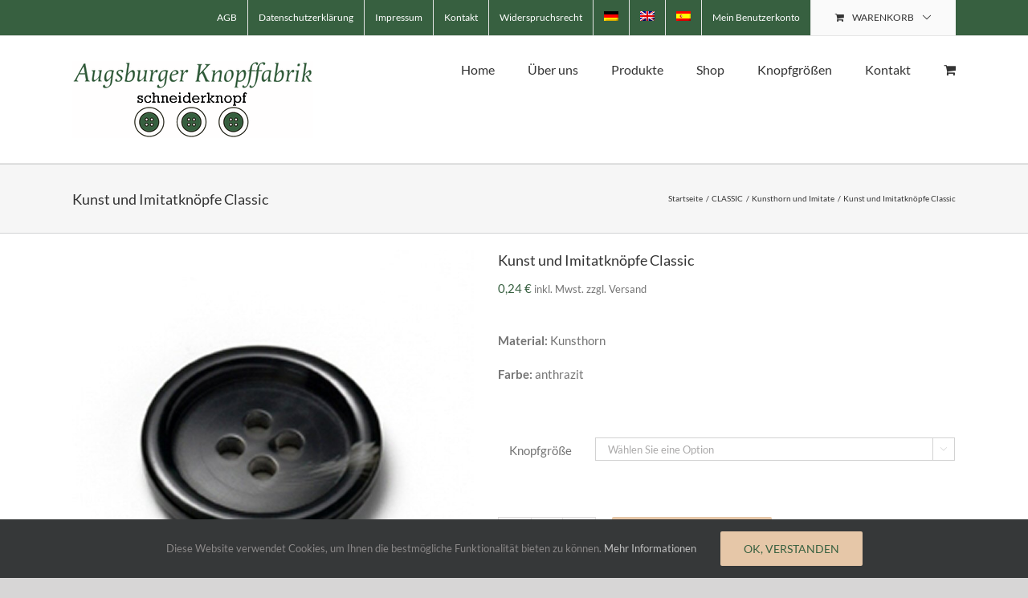

--- FILE ---
content_type: text/html; charset=UTF-8
request_url: https://www.augsburgerknopffabrik.de/produkt/kunst-und-imitatknoepfe-classic-16/
body_size: 24447
content:
<!DOCTYPE html>
<html class="avada-html-layout-wide avada-html-header-position-top" lang="de-DE-formal">
<head>
	<meta http-equiv="X-UA-Compatible" content="IE=edge" />
	<meta http-equiv="Content-Type" content="text/html; charset=utf-8"/>
	<meta name="viewport" content="width=device-width, initial-scale=1" />
	<meta name='robots' content='index, follow, max-image-preview:large, max-snippet:-1, max-video-preview:-1' />
<link rel="alternate" hreflang="de" href="https://www.augsburgerknopffabrik.de/produkt/kunst-und-imitatknoepfe-classic-16/" />
<link rel="alternate" hreflang="en" href="https://www.augsburgerknopffabrik.de/en/product/plastic-button-classic-73/" />
<link rel="alternate" hreflang="es" href="https://www.augsburgerknopffabrik.de/es/producto/boton-de-plastico-clasico-105/" />
<link rel="alternate" hreflang="x-default" href="https://www.augsburgerknopffabrik.de/produkt/kunst-und-imitatknoepfe-classic-16/" />

	<!-- This site is optimized with the Yoast SEO plugin v26.7 - https://yoast.com/wordpress/plugins/seo/ -->
	<title>Kunst und Imitatknöpfe Classic - Augsburger Knopffabrik</title>
	<link rel="canonical" href="https://www.augsburgerknopffabrik.de/produkt/kunst-und-imitatknoepfe-classic-16/" />
	<meta property="og:locale" content="de_DE" />
	<meta property="og:type" content="article" />
	<meta property="og:title" content="Kunst und Imitatknöpfe Classic - Augsburger Knopffabrik" />
	<meta property="og:description" content="Material: Kunsthorn  Farbe: anthrazit  &nbsp;" />
	<meta property="og:url" content="https://www.augsburgerknopffabrik.de/produkt/kunst-und-imitatknoepfe-classic-16/" />
	<meta property="og:site_name" content="Augsburger Knopffabrik" />
	<meta property="article:modified_time" content="2025-08-20T20:49:41+00:00" />
	<meta property="og:image" content="https://www.augsburgerknopffabrik.de/wp-content/uploads/8030.jpeg" />
	<meta property="og:image:width" content="700" />
	<meta property="og:image:height" content="700" />
	<meta property="og:image:type" content="image/jpeg" />
	<meta name="twitter:card" content="summary_large_image" />
	<script type="application/ld+json" class="yoast-schema-graph">{"@context":"https://schema.org","@graph":[{"@type":"WebPage","@id":"https://www.augsburgerknopffabrik.de/produkt/kunst-und-imitatknoepfe-classic-16/","url":"https://www.augsburgerknopffabrik.de/produkt/kunst-und-imitatknoepfe-classic-16/","name":"Kunst und Imitatknöpfe Classic - Augsburger Knopffabrik","isPartOf":{"@id":"https://www.augsburgerknopffabrik.de/#website"},"primaryImageOfPage":{"@id":"https://www.augsburgerknopffabrik.de/produkt/kunst-und-imitatknoepfe-classic-16/#primaryimage"},"image":{"@id":"https://www.augsburgerknopffabrik.de/produkt/kunst-und-imitatknoepfe-classic-16/#primaryimage"},"thumbnailUrl":"https://www.augsburgerknopffabrik.de/wp-content/uploads/8030.jpeg","datePublished":"2018-11-29T17:01:10+00:00","dateModified":"2025-08-20T20:49:41+00:00","breadcrumb":{"@id":"https://www.augsburgerknopffabrik.de/produkt/kunst-und-imitatknoepfe-classic-16/#breadcrumb"},"inLanguage":"de","potentialAction":[{"@type":"ReadAction","target":["https://www.augsburgerknopffabrik.de/produkt/kunst-und-imitatknoepfe-classic-16/"]}]},{"@type":"ImageObject","inLanguage":"de","@id":"https://www.augsburgerknopffabrik.de/produkt/kunst-und-imitatknoepfe-classic-16/#primaryimage","url":"https://www.augsburgerknopffabrik.de/wp-content/uploads/8030.jpeg","contentUrl":"https://www.augsburgerknopffabrik.de/wp-content/uploads/8030.jpeg","width":700,"height":700},{"@type":"BreadcrumbList","@id":"https://www.augsburgerknopffabrik.de/produkt/kunst-und-imitatknoepfe-classic-16/#breadcrumb","itemListElement":[{"@type":"ListItem","position":1,"name":"Startseite","item":"https://www.augsburgerknopffabrik.de/"},{"@type":"ListItem","position":2,"name":"Shop","item":"https://www.augsburgerknopffabrik.de/shop/"},{"@type":"ListItem","position":3,"name":"Kunst und Imitatknöpfe Classic"}]},{"@type":"WebSite","@id":"https://www.augsburgerknopffabrik.de/#website","url":"https://www.augsburgerknopffabrik.de/","name":"Augsburger Knopffabrik","description":"Knopfhersteller Knöpfe Büffelhornknöpfe","publisher":{"@id":"https://www.augsburgerknopffabrik.de/#organization"},"potentialAction":[{"@type":"SearchAction","target":{"@type":"EntryPoint","urlTemplate":"https://www.augsburgerknopffabrik.de/?s={search_term_string}"},"query-input":{"@type":"PropertyValueSpecification","valueRequired":true,"valueName":"search_term_string"}}],"inLanguage":"de"},{"@type":"Organization","@id":"https://www.augsburgerknopffabrik.de/#organization","name":"Augsburger Knopffabrik","url":"https://www.augsburgerknopffabrik.de/","logo":{"@type":"ImageObject","inLanguage":"de","@id":"https://www.augsburgerknopffabrik.de/#/schema/logo/image/","url":"https://www.augsburgerknopffabrik.de/wp-content/uploads/Logo-Augsburger-Knopffabrik-300x96v2.png","contentUrl":"https://www.augsburgerknopffabrik.de/wp-content/uploads/Logo-Augsburger-Knopffabrik-300x96v2.png","width":300,"height":96,"caption":"Augsburger Knopffabrik"},"image":{"@id":"https://www.augsburgerknopffabrik.de/#/schema/logo/image/"}}]}</script>
	<!-- / Yoast SEO plugin. -->


<link rel='dns-prefetch' href='//www.augsburgerknopffabrik.de' />
<link rel="alternate" type="application/rss+xml" title="Augsburger Knopffabrik &raquo; Feed" href="https://www.augsburgerknopffabrik.de/feed/" />
<link rel="alternate" type="application/rss+xml" title="Augsburger Knopffabrik &raquo; Kommentar-Feed" href="https://www.augsburgerknopffabrik.de/comments/feed/" />
								<link rel="icon" href="https://www.augsburgerknopffabrik.de/wp-content/uploads/Favicon-16.png" type="image/png" />
		
					<!-- Apple Touch Icon -->
						<link rel="apple-touch-icon" sizes="180x180" href="https://www.augsburgerknopffabrik.de/wp-content/uploads/Favicon-114.png" type="image/png">
		
					<!-- Android Icon -->
						<link rel="icon" sizes="192x192" href="https://www.augsburgerknopffabrik.de/wp-content/uploads/Favicon-57.png" type="image/png">
		
					<!-- MS Edge Icon -->
						<meta name="msapplication-TileImage" content="https://www.augsburgerknopffabrik.de/wp-content/uploads/Favicon-72.png" type="image/png">
				<link rel="alternate" title="oEmbed (JSON)" type="application/json+oembed" href="https://www.augsburgerknopffabrik.de/wp-json/oembed/1.0/embed?url=https%3A%2F%2Fwww.augsburgerknopffabrik.de%2Fprodukt%2Fkunst-und-imitatknoepfe-classic-16%2F" />
<link rel="alternate" title="oEmbed (XML)" type="text/xml+oembed" href="https://www.augsburgerknopffabrik.de/wp-json/oembed/1.0/embed?url=https%3A%2F%2Fwww.augsburgerknopffabrik.de%2Fprodukt%2Fkunst-und-imitatknoepfe-classic-16%2F&#038;format=xml" />
<style id='wp-img-auto-sizes-contain-inline-css' type='text/css'>
img:is([sizes=auto i],[sizes^="auto," i]){contain-intrinsic-size:3000px 1500px}
/*# sourceURL=wp-img-auto-sizes-contain-inline-css */
</style>
<link rel='stylesheet' id='sr7css-css' href='//www.augsburgerknopffabrik.de/wp-content/plugins/revslider/public/css/sr7.css?ver=6.7.39' type='text/css' media='all' />
<link rel='stylesheet' id='sb-style-css' href='https://www.augsburgerknopffabrik.de/wp-content/plugins/sb-woocommerce-infinite-scroll/assets/css/sbsa.css?ver=1.5' type='text/css' media='all' />
<link rel='stylesheet' id='sb-animate-style-css' href='https://www.augsburgerknopffabrik.de/wp-content/plugins/sb-woocommerce-infinite-scroll/assets/css/animate.css?ver=1.5' type='text/css' media='all' />
<style id='woocommerce-inline-inline-css' type='text/css'>
.woocommerce form .form-row .required { visibility: visible; }
/*# sourceURL=woocommerce-inline-inline-css */
</style>
<link rel='stylesheet' id='wpml-menu-item-0-css' href='https://www.augsburgerknopffabrik.de/wp-content/plugins/sitepress-multilingual-cms/templates/language-switchers/menu-item/style.min.css?ver=1' type='text/css' media='all' />
<link rel='stylesheet' id='dgwt-wcas-style-css' href='https://www.augsburgerknopffabrik.de/wp-content/plugins/ajax-search-for-woocommerce/assets/css/style.min.css?ver=1.32.2' type='text/css' media='all' />
<link rel='stylesheet' id='fusion-dynamic-css-css' href='https://www.augsburgerknopffabrik.de/wp-content/uploads/fusion-styles/b5c88c07f119cfb01ca2f7c003e37a19.min.css?ver=3.14.2' type='text/css' media='all' />
<script type="text/javascript" id="wpml-cookie-js-extra">
/* <![CDATA[ */
var wpml_cookies = {"wp-wpml_current_language":{"value":"de","expires":1,"path":"/"}};
var wpml_cookies = {"wp-wpml_current_language":{"value":"de","expires":1,"path":"/"}};
//# sourceURL=wpml-cookie-js-extra
/* ]]> */
</script>
<script type="text/javascript" src="https://www.augsburgerknopffabrik.de/wp-content/plugins/sitepress-multilingual-cms/res/js/cookies/language-cookie.js?ver=486900" id="wpml-cookie-js" defer="defer" data-wp-strategy="defer"></script>
<script type="text/javascript" src="//www.augsburgerknopffabrik.de/wp-content/plugins/revslider/public/js/libs/tptools.js?ver=6.7.39" id="tp-tools-js" async="async" data-wp-strategy="async"></script>
<script type="text/javascript" src="//www.augsburgerknopffabrik.de/wp-content/plugins/revslider/public/js/sr7.js?ver=6.7.39" id="sr7-js" async="async" data-wp-strategy="async"></script>
<script type="text/javascript" src="https://www.augsburgerknopffabrik.de/wp-includes/js/jquery/jquery.min.js?ver=3.7.1" id="jquery-core-js"></script>
<script type="text/javascript" src="https://www.augsburgerknopffabrik.de/wp-content/plugins/woocommerce/assets/js/jquery-blockui/jquery.blockUI.min.js?ver=2.7.0-wc.10.4.3" id="wc-jquery-blockui-js" defer="defer" data-wp-strategy="defer"></script>
<script type="text/javascript" id="wc-add-to-cart-js-extra">
/* <![CDATA[ */
var wc_add_to_cart_params = {"ajax_url":"/wp-admin/admin-ajax.php","wc_ajax_url":"/?wc-ajax=%%endpoint%%","i18n_view_cart":"Warenkorb anzeigen","cart_url":"https://www.augsburgerknopffabrik.de/warenkorb-2/","is_cart":"","cart_redirect_after_add":"no"};
//# sourceURL=wc-add-to-cart-js-extra
/* ]]> */
</script>
<script type="text/javascript" src="https://www.augsburgerknopffabrik.de/wp-content/plugins/woocommerce/assets/js/frontend/add-to-cart.min.js?ver=10.4.3" id="wc-add-to-cart-js" defer="defer" data-wp-strategy="defer"></script>
<script type="text/javascript" src="https://www.augsburgerknopffabrik.de/wp-content/plugins/woocommerce/assets/js/zoom/jquery.zoom.min.js?ver=1.7.21-wc.10.4.3" id="wc-zoom-js" defer="defer" data-wp-strategy="defer"></script>
<script type="text/javascript" src="https://www.augsburgerknopffabrik.de/wp-content/plugins/woocommerce/assets/js/flexslider/jquery.flexslider.min.js?ver=2.7.2-wc.10.4.3" id="wc-flexslider-js" defer="defer" data-wp-strategy="defer"></script>
<script type="text/javascript" id="wc-single-product-js-extra">
/* <![CDATA[ */
var wc_single_product_params = {"i18n_required_rating_text":"Bitte w\u00e4hlen Sie eine Bewertung","i18n_rating_options":["1 von 5\u00a0Sternen","2 von 5\u00a0Sternen","3 von 5\u00a0Sternen","4 von 5\u00a0Sternen","5 von 5\u00a0Sternen"],"i18n_product_gallery_trigger_text":"Bildergalerie im Vollbildmodus anzeigen","review_rating_required":"yes","flexslider":{"rtl":false,"animation":"slide","smoothHeight":true,"directionNav":true,"controlNav":"thumbnails","slideshow":false,"animationSpeed":500,"animationLoop":false,"allowOneSlide":false,"prevText":"\u003Ci class=\"awb-icon-angle-left\"\u003E\u003C/i\u003E","nextText":"\u003Ci class=\"awb-icon-angle-right\"\u003E\u003C/i\u003E"},"zoom_enabled":"1","zoom_options":[],"photoswipe_enabled":"","photoswipe_options":{"shareEl":false,"closeOnScroll":false,"history":false,"hideAnimationDuration":0,"showAnimationDuration":0},"flexslider_enabled":"1"};
//# sourceURL=wc-single-product-js-extra
/* ]]> */
</script>
<script type="text/javascript" src="https://www.augsburgerknopffabrik.de/wp-content/plugins/woocommerce/assets/js/frontend/single-product.min.js?ver=10.4.3" id="wc-single-product-js" defer="defer" data-wp-strategy="defer"></script>
<script type="text/javascript" src="https://www.augsburgerknopffabrik.de/wp-content/plugins/woocommerce/assets/js/js-cookie/js.cookie.min.js?ver=2.1.4-wc.10.4.3" id="wc-js-cookie-js" defer="defer" data-wp-strategy="defer"></script>
<script type="text/javascript" id="woocommerce-js-extra">
/* <![CDATA[ */
var woocommerce_params = {"ajax_url":"/wp-admin/admin-ajax.php","wc_ajax_url":"/?wc-ajax=%%endpoint%%","i18n_password_show":"Passwort anzeigen","i18n_password_hide":"Passwort ausblenden"};
//# sourceURL=woocommerce-js-extra
/* ]]> */
</script>
<script type="text/javascript" src="https://www.augsburgerknopffabrik.de/wp-content/plugins/woocommerce/assets/js/frontend/woocommerce.min.js?ver=10.4.3" id="woocommerce-js" defer="defer" data-wp-strategy="defer"></script>
<link rel="https://api.w.org/" href="https://www.augsburgerknopffabrik.de/wp-json/" /><link rel="alternate" title="JSON" type="application/json" href="https://www.augsburgerknopffabrik.de/wp-json/wp/v2/product/2797" /><link rel="EditURI" type="application/rsd+xml" title="RSD" href="https://www.augsburgerknopffabrik.de/xmlrpc.php?rsd" />
<meta name="generator" content="WordPress 6.9" />
<meta name="generator" content="WooCommerce 10.4.3" />
<link rel='shortlink' href='https://www.augsburgerknopffabrik.de/?p=2797' />
<meta name="generator" content="WPML ver:4.8.6 stt:1,3,2;" />
		<style>
			.dgwt-wcas-ico-magnifier,.dgwt-wcas-ico-magnifier-handler{max-width:20px}.dgwt-wcas-search-wrapp{max-width:600px}		</style>
		<style type="text/css" id="css-fb-visibility">@media screen and (max-width: 640px){.fusion-no-small-visibility{display:none !important;}body .sm-text-align-center{text-align:center !important;}body .sm-text-align-left{text-align:left !important;}body .sm-text-align-right{text-align:right !important;}body .sm-text-align-justify{text-align:justify !important;}body .sm-flex-align-center{justify-content:center !important;}body .sm-flex-align-flex-start{justify-content:flex-start !important;}body .sm-flex-align-flex-end{justify-content:flex-end !important;}body .sm-mx-auto{margin-left:auto !important;margin-right:auto !important;}body .sm-ml-auto{margin-left:auto !important;}body .sm-mr-auto{margin-right:auto !important;}body .fusion-absolute-position-small{position:absolute;width:100%;}.awb-sticky.awb-sticky-small{ position: sticky; top: var(--awb-sticky-offset,0); }}@media screen and (min-width: 641px) and (max-width: 1024px){.fusion-no-medium-visibility{display:none !important;}body .md-text-align-center{text-align:center !important;}body .md-text-align-left{text-align:left !important;}body .md-text-align-right{text-align:right !important;}body .md-text-align-justify{text-align:justify !important;}body .md-flex-align-center{justify-content:center !important;}body .md-flex-align-flex-start{justify-content:flex-start !important;}body .md-flex-align-flex-end{justify-content:flex-end !important;}body .md-mx-auto{margin-left:auto !important;margin-right:auto !important;}body .md-ml-auto{margin-left:auto !important;}body .md-mr-auto{margin-right:auto !important;}body .fusion-absolute-position-medium{position:absolute;width:100%;}.awb-sticky.awb-sticky-medium{ position: sticky; top: var(--awb-sticky-offset,0); }}@media screen and (min-width: 1025px){.fusion-no-large-visibility{display:none !important;}body .lg-text-align-center{text-align:center !important;}body .lg-text-align-left{text-align:left !important;}body .lg-text-align-right{text-align:right !important;}body .lg-text-align-justify{text-align:justify !important;}body .lg-flex-align-center{justify-content:center !important;}body .lg-flex-align-flex-start{justify-content:flex-start !important;}body .lg-flex-align-flex-end{justify-content:flex-end !important;}body .lg-mx-auto{margin-left:auto !important;margin-right:auto !important;}body .lg-ml-auto{margin-left:auto !important;}body .lg-mr-auto{margin-right:auto !important;}body .fusion-absolute-position-large{position:absolute;width:100%;}.awb-sticky.awb-sticky-large{ position: sticky; top: var(--awb-sticky-offset,0); }}</style>	<noscript><style>.woocommerce-product-gallery{ opacity: 1 !important; }</style></noscript>
	<link rel="preconnect" href="https://fonts.googleapis.com">
<link rel="preconnect" href="https://fonts.gstatic.com/" crossorigin>
<meta name="generator" content="Powered by Slider Revolution 6.7.39 - responsive, Mobile-Friendly Slider Plugin for WordPress with comfortable drag and drop interface." />
<script>
	window._tpt			??= {};
	window.SR7			??= {};
	_tpt.R				??= {};
	_tpt.R.fonts		??= {};
	_tpt.R.fonts.customFonts??= {};
	SR7.devMode			=  false;
	SR7.F 				??= {};
	SR7.G				??= {};
	SR7.LIB				??= {};
	SR7.E				??= {};
	SR7.E.gAddons		??= {};
	SR7.E.php 			??= {};
	SR7.E.nonce			= 'c10522b101';
	SR7.E.ajaxurl		= 'https://www.augsburgerknopffabrik.de/wp-admin/admin-ajax.php';
	SR7.E.resturl		= 'https://www.augsburgerknopffabrik.de/wp-json/';
	SR7.E.slug_path		= 'revslider/revslider.php';
	SR7.E.slug			= 'revslider';
	SR7.E.plugin_url	= 'https://www.augsburgerknopffabrik.de/wp-content/plugins/revslider/';
	SR7.E.wp_plugin_url = 'https://www.augsburgerknopffabrik.de/wp-content/plugins/';
	SR7.E.revision		= '6.7.39';
	SR7.E.fontBaseUrl	= '';
	SR7.G.breakPoints 	= [1240,1024,778,480];
	SR7.G.fSUVW 		= false;
	SR7.E.modules 		= ['module','page','slide','layer','draw','animate','srtools','canvas','defaults','carousel','navigation','media','modifiers','migration'];
	SR7.E.libs 			= ['WEBGL'];
	SR7.E.css 			= ['csslp','cssbtns','cssfilters','cssnav','cssmedia'];
	SR7.E.resources		= {};
	SR7.E.ytnc			= false;
	SR7.E.wpml			??= {};
	SR7.E.wpml.lang		= 'de';
/*! Slider Revolution 7.0 - Page Processor */
!function(){"use strict";window.SR7??={},window._tpt??={},SR7.version="Slider Revolution 6.7.16",_tpt.getMobileZoom=()=>_tpt.is_mobile?document.documentElement.clientWidth/window.innerWidth:1,_tpt.getWinDim=function(t){_tpt.screenHeightWithUrlBar??=window.innerHeight;let e=SR7.F?.modal?.visible&&SR7.M[SR7.F.module.getIdByAlias(SR7.F.modal.requested)];_tpt.scrollBar=window.innerWidth!==document.documentElement.clientWidth||e&&window.innerWidth!==e.c.module.clientWidth,_tpt.winW=_tpt.getMobileZoom()*window.innerWidth-(_tpt.scrollBar||"prepare"==t?_tpt.scrollBarW??_tpt.mesureScrollBar():0),_tpt.winH=_tpt.getMobileZoom()*window.innerHeight,_tpt.winWAll=document.documentElement.clientWidth},_tpt.getResponsiveLevel=function(t,e){return SR7.G.fSUVW?_tpt.closestGE(t,window.innerWidth):_tpt.closestGE(t,_tpt.winWAll)},_tpt.mesureScrollBar=function(){let t=document.createElement("div");return t.className="RSscrollbar-measure",t.style.width="100px",t.style.height="100px",t.style.overflow="scroll",t.style.position="absolute",t.style.top="-9999px",document.body.appendChild(t),_tpt.scrollBarW=t.offsetWidth-t.clientWidth,document.body.removeChild(t),_tpt.scrollBarW},_tpt.loadCSS=async function(t,e,s){return s?_tpt.R.fonts.required[e].status=1:(_tpt.R[e]??={},_tpt.R[e].status=1),new Promise(((i,n)=>{if(_tpt.isStylesheetLoaded(t))s?_tpt.R.fonts.required[e].status=2:_tpt.R[e].status=2,i();else{const o=document.createElement("link");o.rel="stylesheet";let l="text",r="css";o["type"]=l+"/"+r,o.href=t,o.onload=()=>{s?_tpt.R.fonts.required[e].status=2:_tpt.R[e].status=2,i()},o.onerror=()=>{s?_tpt.R.fonts.required[e].status=3:_tpt.R[e].status=3,n(new Error(`Failed to load CSS: ${t}`))},document.head.appendChild(o)}}))},_tpt.addContainer=function(t){const{tag:e="div",id:s,class:i,datas:n,textContent:o,iHTML:l}=t,r=document.createElement(e);if(s&&""!==s&&(r.id=s),i&&""!==i&&(r.className=i),n)for(const[t,e]of Object.entries(n))"style"==t?r.style.cssText=e:r.setAttribute(`data-${t}`,e);return o&&(r.textContent=o),l&&(r.innerHTML=l),r},_tpt.collector=function(){return{fragment:new DocumentFragment,add(t){var e=_tpt.addContainer(t);return this.fragment.appendChild(e),e},append(t){t.appendChild(this.fragment)}}},_tpt.isStylesheetLoaded=function(t){let e=t.split("?")[0];return Array.from(document.querySelectorAll('link[rel="stylesheet"], link[rel="preload"]')).some((t=>t.href.split("?")[0]===e))},_tpt.preloader={requests:new Map,preloaderTemplates:new Map,show:function(t,e){if(!e||!t)return;const{type:s,color:i}=e;if(s<0||"off"==s)return;const n=`preloader_${s}`;let o=this.preloaderTemplates.get(n);o||(o=this.build(s,i),this.preloaderTemplates.set(n,o)),this.requests.has(t)||this.requests.set(t,{count:0});const l=this.requests.get(t);clearTimeout(l.timer),l.count++,1===l.count&&(l.timer=setTimeout((()=>{l.preloaderClone=o.cloneNode(!0),l.anim&&l.anim.kill(),void 0!==_tpt.gsap?l.anim=_tpt.gsap.fromTo(l.preloaderClone,1,{opacity:0},{opacity:1}):l.preloaderClone.classList.add("sr7-fade-in"),t.appendChild(l.preloaderClone)}),150))},hide:function(t){if(!this.requests.has(t))return;const e=this.requests.get(t);e.count--,e.count<0&&(e.count=0),e.anim&&e.anim.kill(),0===e.count&&(clearTimeout(e.timer),e.preloaderClone&&(e.preloaderClone.classList.remove("sr7-fade-in"),e.anim=_tpt.gsap.to(e.preloaderClone,.3,{opacity:0,onComplete:function(){e.preloaderClone.remove()}})))},state:function(t){if(!this.requests.has(t))return!1;return this.requests.get(t).count>0},build:(t,e="#ffffff",s="")=>{if(t<0||"off"===t)return null;const i=parseInt(t);if(t="prlt"+i,isNaN(i))return null;if(_tpt.loadCSS(SR7.E.plugin_url+"public/css/preloaders/t"+i+".css","preloader_"+t),isNaN(i)||i<6){const n=`background-color:${e}`,o=1===i||2==i?n:"",l=3===i||4==i?n:"",r=_tpt.collector();["dot1","dot2","bounce1","bounce2","bounce3"].forEach((t=>r.add({tag:"div",class:t,datas:{style:l}})));const d=_tpt.addContainer({tag:"sr7-prl",class:`${t} ${s}`,datas:{style:o}});return r.append(d),d}{let n={};if(7===i){let t;e.startsWith("#")?(t=e.replace("#",""),t=`rgba(${parseInt(t.substring(0,2),16)}, ${parseInt(t.substring(2,4),16)}, ${parseInt(t.substring(4,6),16)}, `):e.startsWith("rgb")&&(t=e.slice(e.indexOf("(")+1,e.lastIndexOf(")")).split(",").map((t=>t.trim())),t=`rgba(${t[0]}, ${t[1]}, ${t[2]}, `),t&&(n.style=`border-top-color: ${t}0.65); border-bottom-color: ${t}0.15); border-left-color: ${t}0.65); border-right-color: ${t}0.15)`)}else 12===i&&(n.style=`background:${e}`);const o=[10,0,4,2,5,9,0,4,4,2][i-6],l=_tpt.collector(),r=l.add({tag:"div",class:"sr7-prl-inner",datas:n});Array.from({length:o}).forEach((()=>r.appendChild(l.add({tag:"span",datas:{style:`background:${e}`}}))));const d=_tpt.addContainer({tag:"sr7-prl",class:`${t} ${s}`});return l.append(d),d}}},SR7.preLoader={show:(t,e)=>{"off"!==(SR7.M[t]?.settings?.pLoader?.type??"off")&&_tpt.preloader.show(e||SR7.M[t].c.module,SR7.M[t]?.settings?.pLoader??{color:"#fff",type:10})},hide:(t,e)=>{"off"!==(SR7.M[t]?.settings?.pLoader?.type??"off")&&_tpt.preloader.hide(e||SR7.M[t].c.module)},state:(t,e)=>_tpt.preloader.state(e||SR7.M[t].c.module)},_tpt.prepareModuleHeight=function(t){window.SR7.M??={},window.SR7.M[t.id]??={},"ignore"==t.googleFont&&(SR7.E.ignoreGoogleFont=!0);let e=window.SR7.M[t.id];if(null==_tpt.scrollBarW&&_tpt.mesureScrollBar(),e.c??={},e.states??={},e.settings??={},e.settings.size??={},t.fixed&&(e.settings.fixed=!0),e.c.module=document.querySelector("sr7-module#"+t.id),e.c.adjuster=e.c.module.getElementsByTagName("sr7-adjuster")[0],e.c.content=e.c.module.getElementsByTagName("sr7-content")[0],"carousel"==t.type&&(e.c.carousel=e.c.content.getElementsByTagName("sr7-carousel")[0]),null==e.c.module||null==e.c.module)return;t.plType&&t.plColor&&(e.settings.pLoader={type:t.plType,color:t.plColor}),void 0===t.plType||"off"===t.plType||SR7.preLoader.state(t.id)&&SR7.preLoader.state(t.id,e.c.module)||SR7.preLoader.show(t.id,e.c.module),_tpt.winW||_tpt.getWinDim("prepare"),_tpt.getWinDim();let s=""+e.c.module.dataset?.modal;"modal"==s||"true"==s||"undefined"!==s&&"false"!==s||(e.settings.size.fullWidth=t.size.fullWidth,e.LEV??=_tpt.getResponsiveLevel(window.SR7.G.breakPoints,t.id),t.vpt=_tpt.fillArray(t.vpt,5),e.settings.vPort=t.vpt[e.LEV],void 0!==t.el&&"720"==t.el[4]&&t.gh[4]!==t.el[4]&&"960"==t.el[3]&&t.gh[3]!==t.el[3]&&"768"==t.el[2]&&t.gh[2]!==t.el[2]&&delete t.el,e.settings.size.height=null==t.el||null==t.el[e.LEV]||0==t.el[e.LEV]||"auto"==t.el[e.LEV]?_tpt.fillArray(t.gh,5,-1):_tpt.fillArray(t.el,5,-1),e.settings.size.width=_tpt.fillArray(t.gw,5,-1),e.settings.size.minHeight=_tpt.fillArray(t.mh??[0],5,-1),e.cacheSize={fullWidth:e.settings.size?.fullWidth,fullHeight:e.settings.size?.fullHeight},void 0!==t.off&&(t.off?.t&&(e.settings.size.m??={})&&(e.settings.size.m.t=t.off.t),t.off?.b&&(e.settings.size.m??={})&&(e.settings.size.m.b=t.off.b),t.off?.l&&(e.settings.size.p??={})&&(e.settings.size.p.l=t.off.l),t.off?.r&&(e.settings.size.p??={})&&(e.settings.size.p.r=t.off.r),e.offsetPrepared=!0),_tpt.updatePMHeight(t.id,t,!0))},_tpt.updatePMHeight=(t,e,s)=>{let i=SR7.M[t];var n=i.settings.size.fullWidth?_tpt.winW:i.c.module.parentNode.offsetWidth;n=0===n||isNaN(n)?_tpt.winW:n;let o=i.settings.size.width[i.LEV]||i.settings.size.width[i.LEV++]||i.settings.size.width[i.LEV--]||n,l=i.settings.size.height[i.LEV]||i.settings.size.height[i.LEV++]||i.settings.size.height[i.LEV--]||0,r=i.settings.size.minHeight[i.LEV]||i.settings.size.minHeight[i.LEV++]||i.settings.size.minHeight[i.LEV--]||0;if(l="auto"==l?0:l,l=parseInt(l),"carousel"!==e.type&&(n-=parseInt(e.onw??0)||0),i.MP=!i.settings.size.fullWidth&&n<o||_tpt.winW<o?Math.min(1,n/o):1,e.size.fullScreen||e.size.fullHeight){let t=parseInt(e.fho)||0,s=(""+e.fho).indexOf("%")>-1;e.newh=_tpt.winH-(s?_tpt.winH*t/100:t)}else e.newh=i.MP*Math.max(l,r);if(e.newh+=(parseInt(e.onh??0)||0)+(parseInt(e.carousel?.pt)||0)+(parseInt(e.carousel?.pb)||0),void 0!==e.slideduration&&(e.newh=Math.max(e.newh,parseInt(e.slideduration)/3)),e.shdw&&_tpt.buildShadow(e.id,e),i.c.adjuster.style.height=e.newh+"px",i.c.module.style.height=e.newh+"px",i.c.content.style.height=e.newh+"px",i.states.heightPrepared=!0,i.dims??={},i.dims.moduleRect=i.c.module.getBoundingClientRect(),i.c.content.style.left="-"+i.dims.moduleRect.left+"px",!i.settings.size.fullWidth)return s&&requestAnimationFrame((()=>{n!==i.c.module.parentNode.offsetWidth&&_tpt.updatePMHeight(e.id,e)})),void _tpt.bgStyle(e.id,e,window.innerWidth==_tpt.winW,!0);_tpt.bgStyle(e.id,e,window.innerWidth==_tpt.winW,!0),requestAnimationFrame((function(){s&&requestAnimationFrame((()=>{n!==i.c.module.parentNode.offsetWidth&&_tpt.updatePMHeight(e.id,e)}))})),i.earlyResizerFunction||(i.earlyResizerFunction=function(){requestAnimationFrame((function(){_tpt.getWinDim(),_tpt.moduleDefaults(e.id,e),_tpt.updateSlideBg(t,!0)}))},window.addEventListener("resize",i.earlyResizerFunction))},_tpt.buildShadow=function(t,e){let s=SR7.M[t];null==s.c.shadow&&(s.c.shadow=document.createElement("sr7-module-shadow"),s.c.shadow.classList.add("sr7-shdw-"+e.shdw),s.c.content.appendChild(s.c.shadow))},_tpt.bgStyle=async(t,e,s,i,n)=>{const o=SR7.M[t];if((e=e??o.settings).fixed&&!o.c.module.classList.contains("sr7-top-fixed")&&(o.c.module.classList.add("sr7-top-fixed"),o.c.module.style.position="fixed",o.c.module.style.width="100%",o.c.module.style.top="0px",o.c.module.style.left="0px",o.c.module.style.pointerEvents="none",o.c.module.style.zIndex=5e3,o.c.content.style.pointerEvents="none"),null==o.c.bgcanvas){let t=document.createElement("sr7-module-bg"),l=!1;if("string"==typeof e?.bg?.color&&e?.bg?.color.includes("{"))if(_tpt.gradient&&_tpt.gsap)e.bg.color=_tpt.gradient.convert(e.bg.color);else try{let t=JSON.parse(e.bg.color);(t?.orig||t?.string)&&(e.bg.color=JSON.parse(e.bg.color))}catch(t){return}let r="string"==typeof e?.bg?.color?e?.bg?.color||"transparent":e?.bg?.color?.string??e?.bg?.color?.orig??e?.bg?.color?.color??"transparent";if(t.style["background"+(String(r).includes("grad")?"":"Color")]=r,("transparent"!==r||n)&&(l=!0),o.offsetPrepared&&(t.style.visibility="hidden"),e?.bg?.image?.src&&(t.style.backgroundImage=`url(${e?.bg?.image.src})`,t.style.backgroundSize=""==(e.bg.image?.size??"")?"cover":e.bg.image.size,t.style.backgroundPosition=e.bg.image.position,t.style.backgroundRepeat=""==e.bg.image.repeat||null==e.bg.image.repeat?"no-repeat":e.bg.image.repeat,l=!0),!l)return;o.c.bgcanvas=t,e.size.fullWidth?t.style.width=_tpt.winW-(s&&_tpt.winH<document.body.offsetHeight?_tpt.scrollBarW:0)+"px":i&&(t.style.width=o.c.module.offsetWidth+"px"),e.sbt?.use?o.c.content.appendChild(o.c.bgcanvas):o.c.module.appendChild(o.c.bgcanvas)}o.c.bgcanvas.style.height=void 0!==e.newh?e.newh+"px":("carousel"==e.type?o.dims.module.h:o.dims.content.h)+"px",o.c.bgcanvas.style.left=!s&&e.sbt?.use||o.c.bgcanvas.closest("SR7-CONTENT")?"0px":"-"+(o?.dims?.moduleRect?.left??0)+"px"},_tpt.updateSlideBg=function(t,e){const s=SR7.M[t];let i=s.settings;s?.c?.bgcanvas&&(i.size.fullWidth?s.c.bgcanvas.style.width=_tpt.winW-(e&&_tpt.winH<document.body.offsetHeight?_tpt.scrollBarW:0)+"px":preparing&&(s.c.bgcanvas.style.width=s.c.module.offsetWidth+"px"))},_tpt.moduleDefaults=(t,e)=>{let s=SR7.M[t];null!=s&&null!=s.c&&null!=s.c.module&&(s.dims??={},s.dims.moduleRect=s.c.module.getBoundingClientRect(),s.c.content.style.left="-"+s.dims.moduleRect.left+"px",s.c.content.style.width=_tpt.winW-_tpt.scrollBarW+"px","carousel"==e.type&&(s.c.module.style.overflow="visible"),_tpt.bgStyle(t,e,window.innerWidth==_tpt.winW))},_tpt.getOffset=t=>{var e=t.getBoundingClientRect(),s=window.pageXOffset||document.documentElement.scrollLeft,i=window.pageYOffset||document.documentElement.scrollTop;return{top:e.top+i,left:e.left+s}},_tpt.fillArray=function(t,e){let s,i;t=Array.isArray(t)?t:[t];let n=Array(e),o=t.length;for(i=0;i<t.length;i++)n[i+(e-o)]=t[i],null==s&&"#"!==t[i]&&(s=t[i]);for(let t=0;t<e;t++)void 0!==n[t]&&"#"!=n[t]||(n[t]=s),s=n[t];return n},_tpt.closestGE=function(t,e){let s=Number.MAX_VALUE,i=-1;for(let n=0;n<t.length;n++)t[n]-1>=e&&t[n]-1-e<s&&(s=t[n]-1-e,i=n);return++i}}();</script>
		<script type="text/javascript">
			var doc = document.documentElement;
			doc.setAttribute( 'data-useragent', navigator.userAgent );
		</script>
		
	<style id='global-styles-inline-css' type='text/css'>
:root{--wp--preset--aspect-ratio--square: 1;--wp--preset--aspect-ratio--4-3: 4/3;--wp--preset--aspect-ratio--3-4: 3/4;--wp--preset--aspect-ratio--3-2: 3/2;--wp--preset--aspect-ratio--2-3: 2/3;--wp--preset--aspect-ratio--16-9: 16/9;--wp--preset--aspect-ratio--9-16: 9/16;--wp--preset--color--black: #000000;--wp--preset--color--cyan-bluish-gray: #abb8c3;--wp--preset--color--white: #ffffff;--wp--preset--color--pale-pink: #f78da7;--wp--preset--color--vivid-red: #cf2e2e;--wp--preset--color--luminous-vivid-orange: #ff6900;--wp--preset--color--luminous-vivid-amber: #fcb900;--wp--preset--color--light-green-cyan: #7bdcb5;--wp--preset--color--vivid-green-cyan: #00d084;--wp--preset--color--pale-cyan-blue: #8ed1fc;--wp--preset--color--vivid-cyan-blue: #0693e3;--wp--preset--color--vivid-purple: #9b51e0;--wp--preset--color--awb-color-1: #ffffff;--wp--preset--color--awb-color-2: #f6f6f6;--wp--preset--color--awb-color-3: #ebeaea;--wp--preset--color--awb-color-4: #e0dede;--wp--preset--color--awb-color-5: #a0ce4e;--wp--preset--color--awb-color-6: #747474;--wp--preset--color--awb-color-7: #376040;--wp--preset--color--awb-color-8: #333333;--wp--preset--color--awb-color-custom-10: #e8e8e8;--wp--preset--color--awb-color-custom-11: #363839;--wp--preset--color--awb-color-custom-12: #bebdbd;--wp--preset--color--awb-color-custom-13: #dddddd;--wp--preset--color--awb-color-custom-14: #e6c7a8;--wp--preset--color--awb-color-custom-15: #e5e5e5;--wp--preset--gradient--vivid-cyan-blue-to-vivid-purple: linear-gradient(135deg,rgb(6,147,227) 0%,rgb(155,81,224) 100%);--wp--preset--gradient--light-green-cyan-to-vivid-green-cyan: linear-gradient(135deg,rgb(122,220,180) 0%,rgb(0,208,130) 100%);--wp--preset--gradient--luminous-vivid-amber-to-luminous-vivid-orange: linear-gradient(135deg,rgb(252,185,0) 0%,rgb(255,105,0) 100%);--wp--preset--gradient--luminous-vivid-orange-to-vivid-red: linear-gradient(135deg,rgb(255,105,0) 0%,rgb(207,46,46) 100%);--wp--preset--gradient--very-light-gray-to-cyan-bluish-gray: linear-gradient(135deg,rgb(238,238,238) 0%,rgb(169,184,195) 100%);--wp--preset--gradient--cool-to-warm-spectrum: linear-gradient(135deg,rgb(74,234,220) 0%,rgb(151,120,209) 20%,rgb(207,42,186) 40%,rgb(238,44,130) 60%,rgb(251,105,98) 80%,rgb(254,248,76) 100%);--wp--preset--gradient--blush-light-purple: linear-gradient(135deg,rgb(255,206,236) 0%,rgb(152,150,240) 100%);--wp--preset--gradient--blush-bordeaux: linear-gradient(135deg,rgb(254,205,165) 0%,rgb(254,45,45) 50%,rgb(107,0,62) 100%);--wp--preset--gradient--luminous-dusk: linear-gradient(135deg,rgb(255,203,112) 0%,rgb(199,81,192) 50%,rgb(65,88,208) 100%);--wp--preset--gradient--pale-ocean: linear-gradient(135deg,rgb(255,245,203) 0%,rgb(182,227,212) 50%,rgb(51,167,181) 100%);--wp--preset--gradient--electric-grass: linear-gradient(135deg,rgb(202,248,128) 0%,rgb(113,206,126) 100%);--wp--preset--gradient--midnight: linear-gradient(135deg,rgb(2,3,129) 0%,rgb(40,116,252) 100%);--wp--preset--font-size--small: 11.25px;--wp--preset--font-size--medium: 20px;--wp--preset--font-size--large: 22.5px;--wp--preset--font-size--x-large: 42px;--wp--preset--font-size--normal: 15px;--wp--preset--font-size--xlarge: 30px;--wp--preset--font-size--huge: 45px;--wp--preset--spacing--20: 0.44rem;--wp--preset--spacing--30: 0.67rem;--wp--preset--spacing--40: 1rem;--wp--preset--spacing--50: 1.5rem;--wp--preset--spacing--60: 2.25rem;--wp--preset--spacing--70: 3.38rem;--wp--preset--spacing--80: 5.06rem;--wp--preset--shadow--natural: 6px 6px 9px rgba(0, 0, 0, 0.2);--wp--preset--shadow--deep: 12px 12px 50px rgba(0, 0, 0, 0.4);--wp--preset--shadow--sharp: 6px 6px 0px rgba(0, 0, 0, 0.2);--wp--preset--shadow--outlined: 6px 6px 0px -3px rgb(255, 255, 255), 6px 6px rgb(0, 0, 0);--wp--preset--shadow--crisp: 6px 6px 0px rgb(0, 0, 0);}:where(.is-layout-flex){gap: 0.5em;}:where(.is-layout-grid){gap: 0.5em;}body .is-layout-flex{display: flex;}.is-layout-flex{flex-wrap: wrap;align-items: center;}.is-layout-flex > :is(*, div){margin: 0;}body .is-layout-grid{display: grid;}.is-layout-grid > :is(*, div){margin: 0;}:where(.wp-block-columns.is-layout-flex){gap: 2em;}:where(.wp-block-columns.is-layout-grid){gap: 2em;}:where(.wp-block-post-template.is-layout-flex){gap: 1.25em;}:where(.wp-block-post-template.is-layout-grid){gap: 1.25em;}.has-black-color{color: var(--wp--preset--color--black) !important;}.has-cyan-bluish-gray-color{color: var(--wp--preset--color--cyan-bluish-gray) !important;}.has-white-color{color: var(--wp--preset--color--white) !important;}.has-pale-pink-color{color: var(--wp--preset--color--pale-pink) !important;}.has-vivid-red-color{color: var(--wp--preset--color--vivid-red) !important;}.has-luminous-vivid-orange-color{color: var(--wp--preset--color--luminous-vivid-orange) !important;}.has-luminous-vivid-amber-color{color: var(--wp--preset--color--luminous-vivid-amber) !important;}.has-light-green-cyan-color{color: var(--wp--preset--color--light-green-cyan) !important;}.has-vivid-green-cyan-color{color: var(--wp--preset--color--vivid-green-cyan) !important;}.has-pale-cyan-blue-color{color: var(--wp--preset--color--pale-cyan-blue) !important;}.has-vivid-cyan-blue-color{color: var(--wp--preset--color--vivid-cyan-blue) !important;}.has-vivid-purple-color{color: var(--wp--preset--color--vivid-purple) !important;}.has-black-background-color{background-color: var(--wp--preset--color--black) !important;}.has-cyan-bluish-gray-background-color{background-color: var(--wp--preset--color--cyan-bluish-gray) !important;}.has-white-background-color{background-color: var(--wp--preset--color--white) !important;}.has-pale-pink-background-color{background-color: var(--wp--preset--color--pale-pink) !important;}.has-vivid-red-background-color{background-color: var(--wp--preset--color--vivid-red) !important;}.has-luminous-vivid-orange-background-color{background-color: var(--wp--preset--color--luminous-vivid-orange) !important;}.has-luminous-vivid-amber-background-color{background-color: var(--wp--preset--color--luminous-vivid-amber) !important;}.has-light-green-cyan-background-color{background-color: var(--wp--preset--color--light-green-cyan) !important;}.has-vivid-green-cyan-background-color{background-color: var(--wp--preset--color--vivid-green-cyan) !important;}.has-pale-cyan-blue-background-color{background-color: var(--wp--preset--color--pale-cyan-blue) !important;}.has-vivid-cyan-blue-background-color{background-color: var(--wp--preset--color--vivid-cyan-blue) !important;}.has-vivid-purple-background-color{background-color: var(--wp--preset--color--vivid-purple) !important;}.has-black-border-color{border-color: var(--wp--preset--color--black) !important;}.has-cyan-bluish-gray-border-color{border-color: var(--wp--preset--color--cyan-bluish-gray) !important;}.has-white-border-color{border-color: var(--wp--preset--color--white) !important;}.has-pale-pink-border-color{border-color: var(--wp--preset--color--pale-pink) !important;}.has-vivid-red-border-color{border-color: var(--wp--preset--color--vivid-red) !important;}.has-luminous-vivid-orange-border-color{border-color: var(--wp--preset--color--luminous-vivid-orange) !important;}.has-luminous-vivid-amber-border-color{border-color: var(--wp--preset--color--luminous-vivid-amber) !important;}.has-light-green-cyan-border-color{border-color: var(--wp--preset--color--light-green-cyan) !important;}.has-vivid-green-cyan-border-color{border-color: var(--wp--preset--color--vivid-green-cyan) !important;}.has-pale-cyan-blue-border-color{border-color: var(--wp--preset--color--pale-cyan-blue) !important;}.has-vivid-cyan-blue-border-color{border-color: var(--wp--preset--color--vivid-cyan-blue) !important;}.has-vivid-purple-border-color{border-color: var(--wp--preset--color--vivid-purple) !important;}.has-vivid-cyan-blue-to-vivid-purple-gradient-background{background: var(--wp--preset--gradient--vivid-cyan-blue-to-vivid-purple) !important;}.has-light-green-cyan-to-vivid-green-cyan-gradient-background{background: var(--wp--preset--gradient--light-green-cyan-to-vivid-green-cyan) !important;}.has-luminous-vivid-amber-to-luminous-vivid-orange-gradient-background{background: var(--wp--preset--gradient--luminous-vivid-amber-to-luminous-vivid-orange) !important;}.has-luminous-vivid-orange-to-vivid-red-gradient-background{background: var(--wp--preset--gradient--luminous-vivid-orange-to-vivid-red) !important;}.has-very-light-gray-to-cyan-bluish-gray-gradient-background{background: var(--wp--preset--gradient--very-light-gray-to-cyan-bluish-gray) !important;}.has-cool-to-warm-spectrum-gradient-background{background: var(--wp--preset--gradient--cool-to-warm-spectrum) !important;}.has-blush-light-purple-gradient-background{background: var(--wp--preset--gradient--blush-light-purple) !important;}.has-blush-bordeaux-gradient-background{background: var(--wp--preset--gradient--blush-bordeaux) !important;}.has-luminous-dusk-gradient-background{background: var(--wp--preset--gradient--luminous-dusk) !important;}.has-pale-ocean-gradient-background{background: var(--wp--preset--gradient--pale-ocean) !important;}.has-electric-grass-gradient-background{background: var(--wp--preset--gradient--electric-grass) !important;}.has-midnight-gradient-background{background: var(--wp--preset--gradient--midnight) !important;}.has-small-font-size{font-size: var(--wp--preset--font-size--small) !important;}.has-medium-font-size{font-size: var(--wp--preset--font-size--medium) !important;}.has-large-font-size{font-size: var(--wp--preset--font-size--large) !important;}.has-x-large-font-size{font-size: var(--wp--preset--font-size--x-large) !important;}
/*# sourceURL=global-styles-inline-css */
</style>
</head>

<body class="wp-singular product-template-default single single-product postid-2797 wp-theme-Avada theme-Avada woocommerce woocommerce-page woocommerce-no-js fusion-image-hovers fusion-pagination-sizing fusion-button_type-flat fusion-button_span-no fusion-button_gradient-linear avada-image-rollover-circle-yes avada-image-rollover-yes avada-image-rollover-direction-left fusion-body ltr fusion-sticky-header no-tablet-sticky-header no-mobile-sticky-header no-mobile-slidingbar avada-has-rev-slider-styles fusion-disable-outline fusion-sub-menu-fade mobile-logo-pos-center layout-wide-mode avada-has-boxed-modal-shadow-none layout-scroll-offset-full avada-has-zero-margin-offset-top fusion-top-header menu-text-align-center fusion-woo-product-design-clean fusion-woo-shop-page-columns-4 fusion-woo-related-columns-4 fusion-woo-archive-page-columns-3 avada-has-woo-gallery-disabled woo-sale-badge-circle woo-outofstock-badge-top_bar mobile-menu-design-modern fusion-show-pagination-text fusion-header-layout-v3 avada-responsive avada-footer-fx-none avada-menu-highlight-style-bottombar fusion-search-form-classic fusion-main-menu-search-dropdown fusion-avatar-square avada-dropdown-styles avada-blog-layout-large avada-blog-archive-layout-large avada-header-shadow-no avada-menu-icon-position-left avada-has-megamenu-shadow avada-has-mainmenu-dropdown-divider avada-has-breadcrumb-mobile-hidden avada-has-titlebar-bar_and_content avada-has-pagination-padding avada-flyout-menu-direction-fade avada-ec-views-v1" data-awb-post-id="2797">
		<a class="skip-link screen-reader-text" href="#content">Skip to content</a>

	<div id="boxed-wrapper">
		
		<div id="wrapper" class="fusion-wrapper">
			<div id="home" style="position:relative;top:-1px;"></div>
							
					
			<header class="fusion-header-wrapper">
				<div class="fusion-header-v3 fusion-logo-alignment fusion-logo-center fusion-sticky-menu- fusion-sticky-logo- fusion-mobile-logo-1  fusion-mobile-menu-design-modern">
					
<div class="fusion-secondary-header">
	<div class="fusion-row">
							<div class="fusion-alignright">
				<nav class="fusion-secondary-menu" role="navigation" aria-label="Secondary Menu"><ul id="menu-top-menue" class="menu"><li  id="menu-item-32"  class="menu-item menu-item-type-post_type menu-item-object-page menu-item-32"  data-item-id="32"><a  href="https://www.augsburgerknopffabrik.de/agb/" class="fusion-bottombar-highlight"><span class="menu-text">AGB</span></a></li><li  id="menu-item-33"  class="menu-item menu-item-type-post_type menu-item-object-page menu-item-privacy-policy menu-item-33"  data-item-id="33"><a  href="https://www.augsburgerknopffabrik.de/datenschutz/" class="fusion-bottombar-highlight"><span class="menu-text">Datenschutzerklärung</span></a></li><li  id="menu-item-34"  class="menu-item menu-item-type-post_type menu-item-object-page menu-item-34"  data-item-id="34"><a  href="https://www.augsburgerknopffabrik.de/impressum/" class="fusion-bottombar-highlight"><span class="menu-text">Impressum</span></a></li><li  id="menu-item-35"  class="menu-item menu-item-type-post_type menu-item-object-page menu-item-35"  data-item-id="35"><a  href="https://www.augsburgerknopffabrik.de/kontakt/" class="fusion-bottombar-highlight"><span class="menu-text">Kontakt</span></a></li><li  id="menu-item-3984"  class="menu-item menu-item-type-post_type menu-item-object-page menu-item-3984"  data-item-id="3984"><a  href="https://www.augsburgerknopffabrik.de/widerspruchsrecht/" class="fusion-bottombar-highlight"><span class="menu-text">Widerspruchsrecht</span></a></li><li  id="menu-item-wpml-ls-17-de"  class="menu-item wpml-ls-slot-17 wpml-ls-item wpml-ls-item-de wpml-ls-current-language wpml-ls-menu-item wpml-ls-first-item menu-item-type-wpml_ls_menu_item menu-item-object-wpml_ls_menu_item menu-item-wpml-ls-17-de"  data-classes="menu-item" data-item-id="wpml-ls-17-de"><a  href="https://www.augsburgerknopffabrik.de/produkt/kunst-und-imitatknoepfe-classic-16/" class="fusion-bottombar-highlight wpml-ls-link" role="menuitem"><span class="menu-text"><img
            class="wpml-ls-flag"
            src="https://www.augsburgerknopffabrik.de/wp-content/plugins/sitepress-multilingual-cms/res/flags/de.png"
            alt="Deutsch"
            width=18
            height=12
    /></span></a></li><li  id="menu-item-wpml-ls-17-en"  class="menu-item wpml-ls-slot-17 wpml-ls-item wpml-ls-item-en wpml-ls-menu-item menu-item-type-wpml_ls_menu_item menu-item-object-wpml_ls_menu_item menu-item-wpml-ls-17-en"  data-classes="menu-item" data-item-id="wpml-ls-17-en"><a  title="Switch to Englisch" href="https://www.augsburgerknopffabrik.de/en/product/plastic-button-classic-73/" class="fusion-bottombar-highlight wpml-ls-link" aria-label="Switch to Englisch" role="menuitem"><span class="menu-text"><img
            class="wpml-ls-flag"
            src="https://www.augsburgerknopffabrik.de/wp-content/plugins/sitepress-multilingual-cms/res/flags/en.png"
            alt="Englisch"
            width=18
            height=12
    /></span></a></li><li  id="menu-item-wpml-ls-17-es"  class="menu-item wpml-ls-slot-17 wpml-ls-item wpml-ls-item-es wpml-ls-menu-item wpml-ls-last-item menu-item-type-wpml_ls_menu_item menu-item-object-wpml_ls_menu_item menu-item-wpml-ls-17-es"  data-classes="menu-item" data-item-id="wpml-ls-17-es"><a  title="Switch to Spanisch" href="https://www.augsburgerknopffabrik.de/es/producto/boton-de-plastico-clasico-105/" class="fusion-bottombar-highlight wpml-ls-link" aria-label="Switch to Spanisch" role="menuitem"><span class="menu-text"><img
            class="wpml-ls-flag"
            src="https://www.augsburgerknopffabrik.de/wp-content/plugins/sitepress-multilingual-cms/res/flags/es.png"
            alt="Spanisch"
            width=18
            height=12
    /></span></a></li><li class="menu-item fusion-dropdown-menu menu-item-has-children fusion-custom-menu-item fusion-menu-login-box"><a href="https://www.augsburgerknopffabrik.de/mein-konto-2/" aria-haspopup="true" class="fusion-bottombar-highlight"><span class="menu-text">Mein Benutzerkonto</span></a><div class="fusion-custom-menu-item-contents"><form action="https://www.augsburgerknopffabrik.de/wp-login.php" name="loginform" method="post"><p><input type="text" class="input-text" name="log" id="username-top-menue-696dde2267f15" value="" placeholder="Username" /></p><p><input type="password" class="input-text" name="pwd" id="password-top-menue-696dde2267f15" value="" placeholder="Password" /></p><p class="fusion-remember-checkbox"><label for="fusion-menu-login-box-rememberme-top-menue-696dde2267f15"><input name="rememberme" type="checkbox" id="fusion-menu-login-box-rememberme" value="forever"> Eingeloggt bleiben</label></p><input type="hidden" name="fusion_woo_login_box" value="true" /><p class="fusion-login-box-submit"><input type="submit" name="wp-submit" id="wp-submit-top-menue-696dde2267f15" class="button button-small default comment-submit" value="Anmelden"><input type="hidden" name="redirect" value=""></p></form><a class="fusion-menu-login-box-register" href="https://www.augsburgerknopffabrik.de/mein-konto-2/" title="Registrieren">Registrieren</a></div></li><li class="fusion-custom-menu-item fusion-menu-cart fusion-secondary-menu-cart"><a class="fusion-secondary-menu-icon" href="https://www.augsburgerknopffabrik.de/warenkorb-2/"><span class="menu-text" aria-label="Warenkorb ansehen">Warenkorb</span></a></li></ul></nav><nav class="fusion-mobile-nav-holder fusion-mobile-menu-text-align-left" aria-label="Secondary Mobile Menu"></nav>			</div>
			</div>
</div>
<div class="fusion-header-sticky-height"></div>
<div class="fusion-header">
	<div class="fusion-row">
					<div class="fusion-logo" data-margin-top="31px" data-margin-bottom="31px" data-margin-left="0px" data-margin-right="0px">
			<a class="fusion-logo-link"  href="https://www.augsburgerknopffabrik.de/" >

						<!-- standard logo -->
			<img src="https://www.augsburgerknopffabrik.de/wp-content/uploads/Logo-Augsburger-Knopffabrik-300x96v2.png" srcset="https://www.augsburgerknopffabrik.de/wp-content/uploads/Logo-Augsburger-Knopffabrik-300x96v2.png 1x, https://www.augsburgerknopffabrik.de/wp-content/uploads/Logo-Augsburger-Knopffabrik-600x192-1.png 2x" width="300" height="96" style="max-height:96px;height:auto;" alt="Augsburger Knopffabrik Logo" data-retina_logo_url="https://www.augsburgerknopffabrik.de/wp-content/uploads/Logo-Augsburger-Knopffabrik-600x192-1.png" class="fusion-standard-logo" />

											<!-- mobile logo -->
				<img src="https://www.augsburgerknopffabrik.de/wp-content/uploads/Logo-Augsburger-Knopffabrik-280x90-1.png" srcset="https://www.augsburgerknopffabrik.de/wp-content/uploads/Logo-Augsburger-Knopffabrik-280x90-1.png 1x, https://www.augsburgerknopffabrik.de/wp-content/uploads/Logo-Augsburger-Knopffabrik-560x180-1.png 2x" width="280" height="90" style="max-height:90px;height:auto;" alt="Augsburger Knopffabrik Logo" data-retina_logo_url="https://www.augsburgerknopffabrik.de/wp-content/uploads/Logo-Augsburger-Knopffabrik-560x180-1.png" class="fusion-mobile-logo" />
			
					</a>
		</div>		<nav class="fusion-main-menu" aria-label="Hauptmenü"><ul id="menu-hauptmenue" class="fusion-menu"><li  id="menu-item-26"  class="menu-item menu-item-type-post_type menu-item-object-page menu-item-home menu-item-26"  data-item-id="26"><a  href="https://www.augsburgerknopffabrik.de/" class="fusion-bottombar-highlight"><span class="menu-text">Home</span></a></li><li  id="menu-item-63"  class="menu-item menu-item-type-post_type menu-item-object-page menu-item-63"  data-item-id="63"><a  href="https://www.augsburgerknopffabrik.de/ueber-uns/" class="fusion-bottombar-highlight"><span class="menu-text">Über uns</span></a></li><li  id="menu-item-200"  class="menu-item menu-item-type-post_type menu-item-object-page menu-item-200"  data-item-id="200"><a  href="https://www.augsburgerknopffabrik.de/produkte/" class="fusion-bottombar-highlight"><span class="menu-text">Produkte</span></a></li><li  id="menu-item-6326"  class="menu-item menu-item-type-post_type menu-item-object-page current_page_parent menu-item-6326"  data-item-id="6326"><a  href="https://www.augsburgerknopffabrik.de/shop/" class="fusion-bottombar-highlight"><span class="menu-text">Shop</span></a></li><li  id="menu-item-201"  class="menu-item menu-item-type-post_type menu-item-object-page menu-item-201"  data-item-id="201"><a  href="https://www.augsburgerknopffabrik.de/knopfgroessen/" class="fusion-bottombar-highlight"><span class="menu-text">Knopfgrößen</span></a></li><li  id="menu-item-28"  class="menu-item menu-item-type-post_type menu-item-object-page menu-item-28"  data-item-id="28"><a  href="https://www.augsburgerknopffabrik.de/kontakt/" class="fusion-bottombar-highlight"><span class="menu-text">Kontakt</span></a></li><li class="fusion-custom-menu-item fusion-menu-cart fusion-main-menu-cart"><a class="fusion-main-menu-icon" href="https://www.augsburgerknopffabrik.de/warenkorb-2/"><span class="menu-text" aria-label="Warenkorb ansehen"></span></a></li></ul></nav>	<div class="fusion-mobile-menu-icons">
							<a href="#" class="fusion-icon awb-icon-bars" aria-label="Toggle mobile menu" aria-expanded="false"></a>
		
		
		
					<a href="https://www.augsburgerknopffabrik.de/warenkorb-2/" class="fusion-icon awb-icon-shopping-cart"  aria-label="Toggle mobile cart"></a>
			</div>

<nav class="fusion-mobile-nav-holder fusion-mobile-menu-text-align-left" aria-label="Main Menu Mobile"></nav>

					</div>
</div>
				</div>
				<div class="fusion-clearfix"></div>
			</header>
								
							<div id="sliders-container" class="fusion-slider-visibility">
					</div>
				
					
							
			<section class="avada-page-titlebar-wrapper" aria-labelledby="awb-ptb-heading">
	<div class="fusion-page-title-bar fusion-page-title-bar-none fusion-page-title-bar-left">
		<div class="fusion-page-title-row">
			<div class="fusion-page-title-wrapper">
				<div class="fusion-page-title-captions">

																							<h1 id="awb-ptb-heading" class="entry-title">Kunst und Imitatknöpfe Classic</h1>

											
					
				</div>

															<div class="fusion-page-title-secondary">
							<nav class="fusion-breadcrumbs awb-yoast-breadcrumbs" aria-label="Breadcrumb"><ol class="awb-breadcrumb-list"><li class="fusion-breadcrumb-item awb-breadcrumb-sep awb-home" ><a href="https://www.augsburgerknopffabrik.de" class="fusion-breadcrumb-link"><span >Startseite</span></a></li><li class="fusion-breadcrumb-item awb-breadcrumb-sep" ><a href="https://www.augsburgerknopffabrik.de/product-category/classic-en-2/" class="fusion-breadcrumb-link"><span >CLASSIC</span></a></li><li class="fusion-breadcrumb-item awb-breadcrumb-sep" ><a href="https://www.augsburgerknopffabrik.de/product-category/classic-en-2/kunst-und-imitate/" class="fusion-breadcrumb-link"><span >Kunsthorn und Imitate</span></a></li><li class="fusion-breadcrumb-item"  aria-current="page"><span  class="breadcrumb-leaf">Kunst und Imitatknöpfe Classic</span></li></ol></nav>						</div>
									
			</div>
		</div>
	</div>
</section>

						<main id="main" class="clearfix ">
				<div class="fusion-row" style="">

			<div class="woocommerce-container">
			<section id="content" class="" style="width: 100%;">
		
					
			<div class="woocommerce-notices-wrapper"></div><div id="product-2797" class="product type-product post-2797 status-publish first instock product_cat-classic-en-2 product_cat-kunst-und-imitate has-post-thumbnail taxable shipping-taxable purchasable product-type-variable product-grid-view">

	<div class="avada-single-product-gallery-wrapper avada-product-images-global avada-product-images-thumbnails-bottom">
<div class="woocommerce-product-gallery woocommerce-product-gallery--with-images woocommerce-product-gallery--columns-4 images avada-product-gallery" data-columns="4" style="opacity: 0; transition: opacity .25s ease-in-out;">
	<div class="woocommerce-product-gallery__wrapper">
		<div data-thumb="https://www.augsburgerknopffabrik.de/wp-content/uploads/8030-100x100.jpeg" data-thumb-alt="Kunst und Imitatknöpfe Classic" data-thumb-srcset="https://www.augsburgerknopffabrik.de/wp-content/uploads/8030-64x64.jpeg 64w, https://www.augsburgerknopffabrik.de/wp-content/uploads/8030-66x66.jpeg 66w, https://www.augsburgerknopffabrik.de/wp-content/uploads/8030-100x100.jpeg 100w, https://www.augsburgerknopffabrik.de/wp-content/uploads/8030-150x150.jpeg 150w, https://www.augsburgerknopffabrik.de/wp-content/uploads/8030-200x200.jpeg 200w, https://www.augsburgerknopffabrik.de/wp-content/uploads/8030-300x300.jpeg 300w, https://www.augsburgerknopffabrik.de/wp-content/uploads/8030-350x350.jpeg 350w, https://www.augsburgerknopffabrik.de/wp-content/uploads/8030-400x400.jpeg 400w, https://www.augsburgerknopffabrik.de/wp-content/uploads/8030-500x500.jpeg 500w, https://www.augsburgerknopffabrik.de/wp-content/uploads/8030-600x600.jpeg 600w, https://www.augsburgerknopffabrik.de/wp-content/uploads/8030.jpeg 700w"  data-thumb-sizes="(max-width: 100px) 100vw, 100px" class="woocommerce-product-gallery__image"><a href="https://www.augsburgerknopffabrik.de/wp-content/uploads/8030.jpeg"><img width="700" height="700" src="https://www.augsburgerknopffabrik.de/wp-content/uploads/8030-700x700.jpeg" class="wp-post-image" alt="Kunst und Imitatknöpfe Classic" data-caption="" data-src="https://www.augsburgerknopffabrik.de/wp-content/uploads/8030.jpeg" data-large_image="https://www.augsburgerknopffabrik.de/wp-content/uploads/8030.jpeg" data-large_image_width="700" data-large_image_height="700" skip-lazyload="1" decoding="async" fetchpriority="high" srcset="https://www.augsburgerknopffabrik.de/wp-content/uploads/8030-64x64.jpeg 64w, https://www.augsburgerknopffabrik.de/wp-content/uploads/8030-66x66.jpeg 66w, https://www.augsburgerknopffabrik.de/wp-content/uploads/8030-100x100.jpeg 100w, https://www.augsburgerknopffabrik.de/wp-content/uploads/8030-150x150.jpeg 150w, https://www.augsburgerknopffabrik.de/wp-content/uploads/8030-200x200.jpeg 200w, https://www.augsburgerknopffabrik.de/wp-content/uploads/8030-300x300.jpeg 300w, https://www.augsburgerknopffabrik.de/wp-content/uploads/8030-350x350.jpeg 350w, https://www.augsburgerknopffabrik.de/wp-content/uploads/8030-400x400.jpeg 400w, https://www.augsburgerknopffabrik.de/wp-content/uploads/8030-500x500.jpeg 500w, https://www.augsburgerknopffabrik.de/wp-content/uploads/8030-600x600.jpeg 600w, https://www.augsburgerknopffabrik.de/wp-content/uploads/8030.jpeg 700w" sizes="(max-width: 700px) 100vw, 700px" /></a><a class="avada-product-gallery-lightbox-trigger" href="https://www.augsburgerknopffabrik.de/wp-content/uploads/8030.jpeg" data-rel="iLightbox[]" alt="" data-title="8030" title="8030" data-caption=""></a></div>	</div>
</div>
</div>

	<div class="summary entry-summary">
		<div class="summary-container"><h2 itemprop="name" class="product_title entry-title">Kunst und Imitatknöpfe Classic</h2>
<p class="price"><span class="woocommerce-Price-amount amount"><bdi>0,24&nbsp;<span class="woocommerce-Price-currencySymbol">&euro;</span></bdi></span> <small class="woocommerce-price-suffix">inkl. Mwst. zzgl. Versand</small></p>
<div class="avada-availability">
	</div>
<div class="product-border fusion-separator sep-none"></div>

<div class="post-content woocommerce-product-details__short-description">
	<p><strong>Material: </strong>Kunsthorn</p>
<p><strong>Farbe:</strong> anthrazit</p>
<p>&nbsp;</p>
</div>

<form class="variations_form cart" action="https://www.augsburgerknopffabrik.de/produkt/kunst-und-imitatknoepfe-classic-16/" method="post" enctype='multipart/form-data' data-product_id="2797" data-product_variations="[{&quot;attributes&quot;:{&quot;attribute_knopfgroesse&quot;:&quot;32\&quot;-20mm&quot;},&quot;availability_html&quot;:&quot;&lt;p class=\&quot;stock in-stock\&quot;&gt;145 vorr\u00e4tig&lt;\/p&gt;\n&quot;,&quot;backorders_allowed&quot;:false,&quot;dimensions&quot;:{&quot;length&quot;:&quot;&quot;,&quot;width&quot;:&quot;&quot;,&quot;height&quot;:&quot;&quot;},&quot;dimensions_html&quot;:&quot;n.\u00a0a.&quot;,&quot;display_price&quot;:0.24,&quot;display_regular_price&quot;:0.24,&quot;image&quot;:{&quot;title&quot;:&quot;8030&quot;,&quot;caption&quot;:&quot;&quot;,&quot;url&quot;:&quot;https:\/\/www.augsburgerknopffabrik.de\/wp-content\/uploads\/8030.jpeg&quot;,&quot;alt&quot;:&quot;8030&quot;,&quot;src&quot;:&quot;https:\/\/www.augsburgerknopffabrik.de\/wp-content\/uploads\/8030-700x700.jpeg&quot;,&quot;srcset&quot;:&quot;https:\/\/www.augsburgerknopffabrik.de\/wp-content\/uploads\/8030-64x64.jpeg 64w, https:\/\/www.augsburgerknopffabrik.de\/wp-content\/uploads\/8030-66x66.jpeg 66w, https:\/\/www.augsburgerknopffabrik.de\/wp-content\/uploads\/8030-100x100.jpeg 100w, https:\/\/www.augsburgerknopffabrik.de\/wp-content\/uploads\/8030-150x150.jpeg 150w, https:\/\/www.augsburgerknopffabrik.de\/wp-content\/uploads\/8030-200x200.jpeg 200w, https:\/\/www.augsburgerknopffabrik.de\/wp-content\/uploads\/8030-300x300.jpeg 300w, https:\/\/www.augsburgerknopffabrik.de\/wp-content\/uploads\/8030-350x350.jpeg 350w, https:\/\/www.augsburgerknopffabrik.de\/wp-content\/uploads\/8030-400x400.jpeg 400w, https:\/\/www.augsburgerknopffabrik.de\/wp-content\/uploads\/8030-500x500.jpeg 500w, https:\/\/www.augsburgerknopffabrik.de\/wp-content\/uploads\/8030-600x600.jpeg 600w, https:\/\/www.augsburgerknopffabrik.de\/wp-content\/uploads\/8030.jpeg 700w&quot;,&quot;sizes&quot;:&quot;(max-width: 700px) 100vw, 700px&quot;,&quot;full_src&quot;:&quot;https:\/\/www.augsburgerknopffabrik.de\/wp-content\/uploads\/8030.jpeg&quot;,&quot;full_src_w&quot;:700,&quot;full_src_h&quot;:700,&quot;gallery_thumbnail_src&quot;:&quot;https:\/\/www.augsburgerknopffabrik.de\/wp-content\/uploads\/8030-100x100.jpeg&quot;,&quot;gallery_thumbnail_src_w&quot;:100,&quot;gallery_thumbnail_src_h&quot;:100,&quot;thumb_src&quot;:&quot;https:\/\/www.augsburgerknopffabrik.de\/wp-content\/uploads\/8030-500x500.jpeg&quot;,&quot;thumb_src_w&quot;:500,&quot;thumb_src_h&quot;:500,&quot;src_w&quot;:700,&quot;src_h&quot;:700},&quot;image_id&quot;:3132,&quot;is_downloadable&quot;:false,&quot;is_in_stock&quot;:true,&quot;is_purchasable&quot;:true,&quot;is_sold_individually&quot;:&quot;no&quot;,&quot;is_virtual&quot;:false,&quot;max_qty&quot;:145,&quot;min_qty&quot;:&quot;25&quot;,&quot;price_html&quot;:&quot;&quot;,&quot;sku&quot;:&quot;8030K anthrazit&quot;,&quot;variation_description&quot;:&quot;&quot;,&quot;variation_id&quot;:7353,&quot;variation_is_active&quot;:true,&quot;variation_is_visible&quot;:true,&quot;weight&quot;:&quot;&quot;,&quot;weight_html&quot;:&quot;n.\u00a0a.&quot;,&quot;min_max_rules&quot;:false,&quot;input_value&quot;:&quot;25&quot;}]">
	
			<table class="variations" cellspacing="0" role="presentation">
			<tbody>
									<tr>
						<th class="label"><label for="knopfgroesse">Knopfgröße</label></th>
						<td class="value">
							<select id="knopfgroesse" class="" name="attribute_knopfgroesse" data-attribute_name="attribute_knopfgroesse" data-show_option_none="yes"><option value="">Wählen Sie eine Option</option><option value="32&quot;-20mm" >32&quot;-20mm</option></select></td>
				</tr>
				<tr>
					<td class="label"></td>
					<td class="value">
						<div class="single_variation_price_reset">
							<div class="single_variation_wrap">
								<div class="avada-variation single_variation"></div>
							</div><a class="reset_variations" href="#">Auswahl aufheben</a></div>						</td>
					</tr>
							</tbody>
		</table>
		<div class="reset_variations_alert screen-reader-text" role="alert" aria-live="polite" aria-relevant="all"></div>
		
		<div class="single_variation_wrap">
			<div class="woocommerce-variation single_variation" role="alert" aria-relevant="additions"></div><div class="woocommerce-variation-add-to-cart variations_button">
	
	<div class="quantity">
		<label class="screen-reader-text" for="quantity_696dde229161a">Kunst und Imitatknöpfe Classic Menge</label>
	<input
		type="number"
				id="quantity_696dde229161a"
		class="input-text qty text"
		name="quantity"
		value="25"
		aria-label="Produktmenge"
				min="25"
							step="1"
			placeholder=""
			inputmode="numeric"
			autocomplete="off"
			/>
	</div>

	<button type="submit" class="single_add_to_cart_button button alt">In den Warenkorb</button>

	
	<input type="hidden" name="add-to-cart" value="2797" />
	<input type="hidden" name="product_id" value="2797" />
	<input type="hidden" name="variation_id" class="variation_id" value="0" />
</div>
		</div>
	
	</form>

<div id="ppcp-recaptcha-v2-container" style="margin:20px 0;"></div><div class="product_meta">

	
	
		<span class="sku_wrapper">Artikelnummer: <span class="sku">8030K anthrazit</span></span>

	
	<span class="posted_in">Kategorien: <a href="https://www.augsburgerknopffabrik.de/product-category/classic-en-2/" rel="tag">CLASSIC</a>, <a href="https://www.augsburgerknopffabrik.de/product-category/classic-en-2/kunst-und-imitate/" rel="tag">Kunsthorn und Imitate</a></span>
	
	
</div>
</div>	</div>

	<div class="fusion-clearfix"></div>

<div class="fusion-clearfix"></div>
	<section class="related products">

					<h2>Ähnliche Produkte</h2>
				<ul class="products clearfix products-4">

			
					<li class="product type-product post-2696 status-publish first instock product_cat-classic-en-2 product_cat-kunst-und-imitate has-post-thumbnail taxable shipping-taxable purchasable product-type-variable product-grid-view">
	<div class="fusion-product-wrapper">

<div class="fusion-clean-product-image-wrapper ">
	<div  class="fusion-image-wrapper fusion-image-size-fixed" aria-haspopup="true">
				<img width="500" height="500" src="https://www.augsburgerknopffabrik.de/wp-content/uploads/8001-hellbeige-rotated-e1587466261892-500x500.jpg" class="attachment-woocommerce_thumbnail size-woocommerce_thumbnail lazyload wp-post-image" alt="" decoding="async" srcset="data:image/svg+xml,%3Csvg%20xmlns%3D%27http%3A%2F%2Fwww.w3.org%2F2000%2Fsvg%27%20width%3D%27700%27%20height%3D%27700%27%20viewBox%3D%270%200%20700%20700%27%3E%3Crect%20width%3D%27700%27%20height%3D%27700%27%20fill-opacity%3D%220%22%2F%3E%3C%2Fsvg%3E" data-orig-src="https://www.augsburgerknopffabrik.de/wp-content/uploads/8001-hellbeige-rotated-e1587466261892-500x500.jpg" data-srcset="https://www.augsburgerknopffabrik.de/wp-content/uploads/8001-hellbeige-rotated-e1587466261892-64x64.jpg 64w, https://www.augsburgerknopffabrik.de/wp-content/uploads/8001-hellbeige-rotated-e1587466261892-66x66.jpg 66w, https://www.augsburgerknopffabrik.de/wp-content/uploads/8001-hellbeige-rotated-e1587466261892-100x100.jpg 100w, https://www.augsburgerknopffabrik.de/wp-content/uploads/8001-hellbeige-rotated-e1587466261892-150x150.jpg 150w, https://www.augsburgerknopffabrik.de/wp-content/uploads/8001-hellbeige-rotated-e1587466261892-200x200.jpg 200w, https://www.augsburgerknopffabrik.de/wp-content/uploads/8001-hellbeige-rotated-e1587466261892-350x350.jpg 350w, https://www.augsburgerknopffabrik.de/wp-content/uploads/8001-hellbeige-rotated-e1587466261892-400x400.jpg 400w, https://www.augsburgerknopffabrik.de/wp-content/uploads/8001-hellbeige-rotated-e1587466261892-500x500.jpg 500w, https://www.augsburgerknopffabrik.de/wp-content/uploads/8001-hellbeige-rotated-e1587466261892-600x600.jpg 600w, https://www.augsburgerknopffabrik.de/wp-content/uploads/8001-hellbeige-rotated-e1587466261892.jpg 700w" data-sizes="auto" /><div class="fusion-rollover">
	<div class="fusion-rollover-content">

				
		
								
								
								<div class="cart-loading">
				<a href="https://www.augsburgerknopffabrik.de/warenkorb-2/">
					<i class="awb-icon-spinner" aria-hidden="true"></i>
					<div class="view-cart">Warenkorb ansehen</div>
				</a>
			</div>
		
															
						
										<div class="fusion-product-buttons">
					<a href="https://www.augsburgerknopffabrik.de/produkt/kunst-und-imitatknoepfe-classic-2/" aria-describedby="woocommerce_loop_add_to_cart_link_describedby_2696" data-quantity="1" class="button product_type_variable add_to_cart_button" data-product_id="2696" data-product_sku="8001K hellbeige" aria-label="Wählen Sie die Optionen für „Kunst und Imitatknöpfe Classic“" rel="nofollow">Ausführung wählen</a>	<span id="woocommerce_loop_add_to_cart_link_describedby_2696" class="screen-reader-text">
		Dieses Produkt weist mehrere Varianten auf. Die Optionen können auf der Produktseite gewählt werden	</span>
<span class="fusion-rollover-linebreak">
	/</span>

<a href="https://www.augsburgerknopffabrik.de/produkt/kunst-und-imitatknoepfe-classic-2/" class="show_details_button">
	Details</a>

				</div>
									<a class="fusion-link-wrapper" href="https://www.augsburgerknopffabrik.de/produkt/kunst-und-imitatknoepfe-classic-2/" aria-label="Kunst und Imitatknöpfe Classic"></a>
	</div>
</div>
</div>
</div>
<div class="fusion-product-content">
	<div class="product-details">
		<div class="product-details-container">
<h3 class="product-title">
	<a href="https://www.augsburgerknopffabrik.de/produkt/kunst-und-imitatknoepfe-classic-2/">
		Kunst und Imitatknöpfe Classic	</a>
</h3>
<div class="fusion-price-rating">

	<span class="price"><span class="woocommerce-Price-amount amount"><bdi>0,24&nbsp;<span class="woocommerce-Price-currencySymbol">&euro;</span></bdi></span> <small class="woocommerce-price-suffix">inkl. Mwst. zzgl. Versand</small></span>
		</div>
	</div>
</div>

	</div> 


</div>
</li>

			
					<li class="product type-product post-2753 status-publish instock product_cat-classic-en-2 product_cat-kunst-und-imitate has-post-thumbnail taxable shipping-taxable purchasable product-type-variable product-grid-view">
	<div class="fusion-product-wrapper">

<div class="fusion-clean-product-image-wrapper ">
	<div  class="fusion-image-wrapper fusion-image-size-fixed" aria-haspopup="true">
				<img width="500" height="500" src="https://www.augsburgerknopffabrik.de/wp-content/uploads/8015-500x500.jpg" class="attachment-woocommerce_thumbnail size-woocommerce_thumbnail lazyload wp-post-image" alt="" decoding="async" srcset="data:image/svg+xml,%3Csvg%20xmlns%3D%27http%3A%2F%2Fwww.w3.org%2F2000%2Fsvg%27%20width%3D%27700%27%20height%3D%27700%27%20viewBox%3D%270%200%20700%20700%27%3E%3Crect%20width%3D%27700%27%20height%3D%27700%27%20fill-opacity%3D%220%22%2F%3E%3C%2Fsvg%3E" data-orig-src="https://www.augsburgerknopffabrik.de/wp-content/uploads/8015-500x500.jpg" data-srcset="https://www.augsburgerknopffabrik.de/wp-content/uploads/8015-64x64.jpg 64w, https://www.augsburgerknopffabrik.de/wp-content/uploads/8015-66x66.jpg 66w, https://www.augsburgerknopffabrik.de/wp-content/uploads/8015-100x100.jpg 100w, https://www.augsburgerknopffabrik.de/wp-content/uploads/8015-150x150.jpg 150w, https://www.augsburgerknopffabrik.de/wp-content/uploads/8015-200x200.jpg 200w, https://www.augsburgerknopffabrik.de/wp-content/uploads/8015-300x300.jpg 300w, https://www.augsburgerknopffabrik.de/wp-content/uploads/8015-350x350.jpg 350w, https://www.augsburgerknopffabrik.de/wp-content/uploads/8015-400x400.jpg 400w, https://www.augsburgerknopffabrik.de/wp-content/uploads/8015-500x500.jpg 500w, https://www.augsburgerknopffabrik.de/wp-content/uploads/8015-600x600.jpg 600w, https://www.augsburgerknopffabrik.de/wp-content/uploads/8015.jpg 700w" data-sizes="auto" /><div class="fusion-rollover">
	<div class="fusion-rollover-content">

				
		
								
								
								<div class="cart-loading">
				<a href="https://www.augsburgerknopffabrik.de/warenkorb-2/">
					<i class="awb-icon-spinner" aria-hidden="true"></i>
					<div class="view-cart">Warenkorb ansehen</div>
				</a>
			</div>
		
															
						
										<div class="fusion-product-buttons">
					<a href="https://www.augsburgerknopffabrik.de/produkt/kunst-und-imitatknoepfe-4/" aria-describedby="woocommerce_loop_add_to_cart_link_describedby_2753" data-quantity="1" class="button product_type_variable add_to_cart_button" data-product_id="2753" data-product_sku="8015K hellgrau" aria-label="Wählen Sie die Optionen für „Kunst und Imitatknöpfe Classic“" rel="nofollow">Ausführung wählen</a>	<span id="woocommerce_loop_add_to_cart_link_describedby_2753" class="screen-reader-text">
		Dieses Produkt weist mehrere Varianten auf. Die Optionen können auf der Produktseite gewählt werden	</span>
<span class="fusion-rollover-linebreak">
	/</span>

<a href="https://www.augsburgerknopffabrik.de/produkt/kunst-und-imitatknoepfe-4/" class="show_details_button">
	Details</a>

				</div>
									<a class="fusion-link-wrapper" href="https://www.augsburgerknopffabrik.de/produkt/kunst-und-imitatknoepfe-4/" aria-label="Kunst und Imitatknöpfe Classic"></a>
	</div>
</div>
</div>
</div>
<div class="fusion-product-content">
	<div class="product-details">
		<div class="product-details-container">
<h3 class="product-title">
	<a href="https://www.augsburgerknopffabrik.de/produkt/kunst-und-imitatknoepfe-4/">
		Kunst und Imitatknöpfe Classic	</a>
</h3>
<div class="fusion-price-rating">

	<span class="price"><span class="woocommerce-Price-amount amount"><bdi>0,24&nbsp;<span class="woocommerce-Price-currencySymbol">&euro;</span></bdi></span> <small class="woocommerce-price-suffix">inkl. Mwst. zzgl. Versand</small></span>
		</div>
	</div>
</div>

	</div> 


</div>
</li>

			
					<li class="product type-product post-2692 status-publish instock product_cat-classic-en-2 product_cat-kunst-und-imitate has-post-thumbnail taxable shipping-taxable purchasable product-type-variable product-grid-view">
	<div class="fusion-product-wrapper">

<div class="fusion-clean-product-image-wrapper ">
	<div  class="fusion-image-wrapper fusion-image-size-fixed" aria-haspopup="true">
				<img width="500" height="500" src="https://www.augsburgerknopffabrik.de/wp-content/uploads/8001-sand-rotated-e1587466541715-500x500.jpg" class="attachment-woocommerce_thumbnail size-woocommerce_thumbnail lazyload wp-post-image" alt="" decoding="async" srcset="data:image/svg+xml,%3Csvg%20xmlns%3D%27http%3A%2F%2Fwww.w3.org%2F2000%2Fsvg%27%20width%3D%27700%27%20height%3D%27700%27%20viewBox%3D%270%200%20700%20700%27%3E%3Crect%20width%3D%27700%27%20height%3D%27700%27%20fill-opacity%3D%220%22%2F%3E%3C%2Fsvg%3E" data-orig-src="https://www.augsburgerknopffabrik.de/wp-content/uploads/8001-sand-rotated-e1587466541715-500x500.jpg" data-srcset="https://www.augsburgerknopffabrik.de/wp-content/uploads/8001-sand-rotated-e1587466541715-64x64.jpg 64w, https://www.augsburgerknopffabrik.de/wp-content/uploads/8001-sand-rotated-e1587466541715-66x66.jpg 66w, https://www.augsburgerknopffabrik.de/wp-content/uploads/8001-sand-rotated-e1587466541715-100x100.jpg 100w, https://www.augsburgerknopffabrik.de/wp-content/uploads/8001-sand-rotated-e1587466541715-150x150.jpg 150w, https://www.augsburgerknopffabrik.de/wp-content/uploads/8001-sand-rotated-e1587466541715-200x200.jpg 200w, https://www.augsburgerknopffabrik.de/wp-content/uploads/8001-sand-rotated-e1587466541715-350x350.jpg 350w, https://www.augsburgerknopffabrik.de/wp-content/uploads/8001-sand-rotated-e1587466541715-400x400.jpg 400w, https://www.augsburgerknopffabrik.de/wp-content/uploads/8001-sand-rotated-e1587466541715-500x500.jpg 500w, https://www.augsburgerknopffabrik.de/wp-content/uploads/8001-sand-rotated-e1587466541715-600x600.jpg 600w, https://www.augsburgerknopffabrik.de/wp-content/uploads/8001-sand-rotated-e1587466541715.jpg 700w" data-sizes="auto" /><div class="fusion-rollover">
	<div class="fusion-rollover-content">

				
		
								
								
								<div class="cart-loading">
				<a href="https://www.augsburgerknopffabrik.de/warenkorb-2/">
					<i class="awb-icon-spinner" aria-hidden="true"></i>
					<div class="view-cart">Warenkorb ansehen</div>
				</a>
			</div>
		
															
						
										<div class="fusion-product-buttons">
					<a href="https://www.augsburgerknopffabrik.de/produkt/kunst-und-imitatknoepfe-classic/" aria-describedby="woocommerce_loop_add_to_cart_link_describedby_2692" data-quantity="1" class="button product_type_variable add_to_cart_button" data-product_id="2692" data-product_sku="8001K sand" aria-label="Wählen Sie die Optionen für „Kunst und Imitatknöpfe Classic“" rel="nofollow">Ausführung wählen</a>	<span id="woocommerce_loop_add_to_cart_link_describedby_2692" class="screen-reader-text">
		Dieses Produkt weist mehrere Varianten auf. Die Optionen können auf der Produktseite gewählt werden	</span>
<span class="fusion-rollover-linebreak">
	/</span>

<a href="https://www.augsburgerknopffabrik.de/produkt/kunst-und-imitatknoepfe-classic/" class="show_details_button">
	Details</a>

				</div>
									<a class="fusion-link-wrapper" href="https://www.augsburgerknopffabrik.de/produkt/kunst-und-imitatknoepfe-classic/" aria-label="Kunst und Imitatknöpfe Classic"></a>
	</div>
</div>
</div>
</div>
<div class="fusion-product-content">
	<div class="product-details">
		<div class="product-details-container">
<h3 class="product-title">
	<a href="https://www.augsburgerknopffabrik.de/produkt/kunst-und-imitatknoepfe-classic/">
		Kunst und Imitatknöpfe Classic	</a>
</h3>
<div class="fusion-price-rating">

	<span class="price"><span class="woocommerce-Price-amount amount" aria-hidden="true"><bdi>0,24&nbsp;<span class="woocommerce-Price-currencySymbol">&euro;</span></bdi></span> <span aria-hidden="true"> – </span> <span class="woocommerce-Price-amount amount" aria-hidden="true"><bdi>0,30&nbsp;<span class="woocommerce-Price-currencySymbol">&euro;</span></bdi></span><span class="screen-reader-text">Preisspanne: 0,24&nbsp;&euro; bis 0,30&nbsp;&euro;</span> <small class="woocommerce-price-suffix">inkl. Mwst. zzgl. Versand</small></span>
		</div>
	</div>
</div>

	</div> 


</div>
</li>

			
					<li class="product type-product post-2775 status-publish last instock product_cat-classic-en-2 product_cat-kunst-und-imitate has-post-thumbnail taxable shipping-taxable purchasable product-type-variable product-grid-view">
	<div class="fusion-product-wrapper">

<div class="fusion-clean-product-image-wrapper ">
	<div  class="fusion-image-wrapper fusion-image-size-fixed" aria-haspopup="true">
				<img width="500" height="500" src="https://www.augsburgerknopffabrik.de/wp-content/uploads/8022-500x500.jpeg" class="attachment-woocommerce_thumbnail size-woocommerce_thumbnail lazyload wp-post-image" alt="" decoding="async" srcset="data:image/svg+xml,%3Csvg%20xmlns%3D%27http%3A%2F%2Fwww.w3.org%2F2000%2Fsvg%27%20width%3D%27700%27%20height%3D%27700%27%20viewBox%3D%270%200%20700%20700%27%3E%3Crect%20width%3D%27700%27%20height%3D%27700%27%20fill-opacity%3D%220%22%2F%3E%3C%2Fsvg%3E" data-orig-src="https://www.augsburgerknopffabrik.de/wp-content/uploads/8022-500x500.jpeg" data-srcset="https://www.augsburgerknopffabrik.de/wp-content/uploads/8022-64x64.jpeg 64w, https://www.augsburgerknopffabrik.de/wp-content/uploads/8022-66x66.jpeg 66w, https://www.augsburgerknopffabrik.de/wp-content/uploads/8022-100x100.jpeg 100w, https://www.augsburgerknopffabrik.de/wp-content/uploads/8022-150x150.jpeg 150w, https://www.augsburgerknopffabrik.de/wp-content/uploads/8022-200x200.jpeg 200w, https://www.augsburgerknopffabrik.de/wp-content/uploads/8022-300x300.jpeg 300w, https://www.augsburgerknopffabrik.de/wp-content/uploads/8022-350x350.jpeg 350w, https://www.augsburgerknopffabrik.de/wp-content/uploads/8022-400x400.jpeg 400w, https://www.augsburgerknopffabrik.de/wp-content/uploads/8022-500x500.jpeg 500w, https://www.augsburgerknopffabrik.de/wp-content/uploads/8022-600x600.jpeg 600w, https://www.augsburgerknopffabrik.de/wp-content/uploads/8022.jpeg 700w" data-sizes="auto" /><div class="fusion-rollover">
	<div class="fusion-rollover-content">

				
		
								
								
								<div class="cart-loading">
				<a href="https://www.augsburgerknopffabrik.de/warenkorb-2/">
					<i class="awb-icon-spinner" aria-hidden="true"></i>
					<div class="view-cart">Warenkorb ansehen</div>
				</a>
			</div>
		
															
						
										<div class="fusion-product-buttons">
					<a href="https://www.augsburgerknopffabrik.de/produkt/kunst-und-imitatknoepfe-12/" aria-describedby="woocommerce_loop_add_to_cart_link_describedby_2775" data-quantity="1" class="button product_type_variable add_to_cart_button" data-product_id="2775" data-product_sku="8022K hellbraun matt" aria-label="Wählen Sie die Optionen für „Kunst und Imitatknöpfe Classic“" rel="nofollow">Ausführung wählen</a>	<span id="woocommerce_loop_add_to_cart_link_describedby_2775" class="screen-reader-text">
		Dieses Produkt weist mehrere Varianten auf. Die Optionen können auf der Produktseite gewählt werden	</span>
<span class="fusion-rollover-linebreak">
	/</span>

<a href="https://www.augsburgerknopffabrik.de/produkt/kunst-und-imitatknoepfe-12/" class="show_details_button">
	Details</a>

				</div>
									<a class="fusion-link-wrapper" href="https://www.augsburgerknopffabrik.de/produkt/kunst-und-imitatknoepfe-12/" aria-label="Kunst und Imitatknöpfe Classic"></a>
	</div>
</div>
</div>
</div>
<div class="fusion-product-content">
	<div class="product-details">
		<div class="product-details-container">
<h3 class="product-title">
	<a href="https://www.augsburgerknopffabrik.de/produkt/kunst-und-imitatknoepfe-12/">
		Kunst und Imitatknöpfe Classic	</a>
</h3>
<div class="fusion-price-rating">

	<span class="price"><span class="woocommerce-Price-amount amount"><bdi>0,36&nbsp;<span class="woocommerce-Price-currencySymbol">&euro;</span></bdi></span> <small class="woocommerce-price-suffix">inkl. Mwst. zzgl. Versand</small></span>
		</div>
	</div>
</div>

	</div> 


</div>
</li>

			
		</ul>

	</section>
	</div>


		
	
	</section>
</div>

	
						
					</div>  <!-- fusion-row -->
				</main>  <!-- #main -->
				
				
								
					
		<div class="fusion-footer">
					
	<footer class="fusion-footer-widget-area fusion-widget-area">
		<div class="fusion-row">
			<div class="fusion-columns fusion-columns-4 fusion-widget-area">
				
																									<div class="fusion-column col-lg-3 col-md-3 col-sm-3">
							<section id="text-11" class="fusion-footer-widget-column widget widget_text" style="border-style: solid;border-color:transparent;border-width:0px;"><h4 class="widget-title">Unternehmen</h4>			<div class="textwidget"><p>Die Augsburger Knopffabrik fertigt Knöpfe seit über 70 Jahren.<br />
"Made in Germany".<br />
Deutscher Knopfhersteller und Lieferant an Premium Bekleidungshersteller weltweit.</p>
</div>
		<div style="clear:both;"></div></section>																					</div>
																										<div class="fusion-column col-lg-3 col-md-3 col-sm-3">
							<section id="text-5" class="fusion-footer-widget-column widget widget_text"><h4 class="widget-title">Produkte</h4>			<div class="textwidget"><p>Knöpfe aus Naturmaterialen, echte Büffelhornknöpfe, echte Steinnussknöpfe, echte Hirschhornknöpfe, echte Hornperlmuttknöpfe, hochwertige Kunststoff- und Polyesterknöpfe.<br />
Knebel, Metall- und Blazerknöpfe, Verschlüsse</p>
</div>
		<div style="clear:both;"></div></section>																					</div>
																										<div class="fusion-column col-lg-3 col-md-3 col-sm-3">
							<section id="text-2" class="fusion-footer-widget-column widget widget_text"><h4 class="widget-title">Kontakt</h4>			<div class="textwidget"><div class="fusion-text">
<div class="fusion-text">
<p>Augsburger Knopffabrik<br />
Täfertinger Weg 12 b<br />
86156 Augsburg</p>
<p>Tel: +49 821 461612<br />
Mo-Do 9 bis 13 Uhr<br />
Fax: +49 821 463912<br />
E-Mail: <a href="mailto:info@augsburgerknopffabrik.de">info@augsburgerknopffabrik.de</a><br />
Shop: <a href="mailto:info@schneiderknopf.de">info@schneiderknopf.de</a></p>
<p>Web: <a href="https://augsburgerknopffabrik.de/">www.augsburgerknopffabrik.de</a></p>
</div>
</div>
</div>
		<div style="clear:both;"></div></section>																					</div>
																										<div class="fusion-column fusion-column-last col-lg-3 col-md-3 col-sm-3">
							<section id="nav_menu-2" class="fusion-footer-widget-column widget widget_nav_menu"><h4 class="widget-title">Rechtliches</h4><div class="menu-rechtliches-footer-container"><ul id="menu-rechtliches-footer" class="menu"><li id="menu-item-3986" class="menu-item menu-item-type-post_type menu-item-object-page menu-item-3986"><a href="https://www.augsburgerknopffabrik.de/agb/">AGB</a></li>
<li id="menu-item-26936" class="menu-item menu-item-type-post_type menu-item-object-page menu-item-privacy-policy menu-item-26936"><a rel="privacy-policy" href="https://www.augsburgerknopffabrik.de/datenschutz/">Datenschutzerklärung</a></li>
<li id="menu-item-3988" class="menu-item menu-item-type-post_type menu-item-object-page menu-item-3988"><a href="https://www.augsburgerknopffabrik.de/impressum/">Impressum</a></li>
<li id="menu-item-3989" class="menu-item menu-item-type-post_type menu-item-object-page menu-item-3989"><a href="https://www.augsburgerknopffabrik.de/kontakt/">Kontakt</a></li>
<li id="menu-item-3985" class="menu-item menu-item-type-post_type menu-item-object-page menu-item-3985"><a href="https://www.augsburgerknopffabrik.de/widerspruchsrecht/">Widerspruchsrecht</a></li>
</ul></div><div style="clear:both;"></div></section>																					</div>
																											
				<div class="fusion-clearfix"></div>
			</div> <!-- fusion-columns -->
		</div> <!-- fusion-row -->
	</footer> <!-- fusion-footer-widget-area -->

	
	<footer id="footer" class="fusion-footer-copyright-area">
		<div class="fusion-row">
			<div class="fusion-copyright-content">

				<div class="fusion-copyright-notice">
		<div>
		Copyright Augsburger Knopffabrik | All Rights Reserved | Powered by Klick7 Webdesign | Webdesign Augsburg	</div>
</div>
<div class="fusion-social-links-footer">
	</div>

			</div> <!-- fusion-fusion-copyright-content -->
		</div> <!-- fusion-row -->
	</footer> <!-- #footer -->
		</div> <!-- fusion-footer -->

		
																</div> <!-- wrapper -->
		</div> <!-- #boxed-wrapper -->
				<a class="fusion-one-page-text-link fusion-page-load-link" tabindex="-1" href="#" aria-hidden="true">Page load link</a>

		<div class="avada-footer-scripts">
			<script type="speculationrules">
{"prefetch":[{"source":"document","where":{"and":[{"href_matches":"/*"},{"not":{"href_matches":["/wp-*.php","/wp-admin/*","/wp-content/uploads/*","/wp-content/*","/wp-content/plugins/*","/wp-content/themes/Avada/*","/*\\?(.+)"]}},{"not":{"selector_matches":"a[rel~=\"nofollow\"]"}},{"not":{"selector_matches":".no-prefetch, .no-prefetch a"}}]},"eagerness":"conservative"}]}
</script>
<style type="text/css">
	img.sb-lazy-img {
		background:url(https://www.augsburgerknopffabrik.de/wp-content/plugins/sb-woocommerce-infinite-scroll//assets/img/lazyload.gif) no-repeat center;
	}
</style>
<script type="text/javascript">
	window.onload = function() {
		'use strict';
		const $ = jQuery;
		var w = $(window);
		var sbwis;
		sbwis = {
			init: function() {
				var pagination_type = 'infinite_scroll';
												if(w.width() <= '767') {
									var pagination_type = 'load_more_button';
								}
															
							if(pagination_type == 'ajax_pagination') {
								$('body').on('click', '.woocommerce-pagination a', function(e) {
									e.preventDefault();
									var href = $.trim($(this).attr('href'));
									if(href != '') {
										if(!sbwis.msieversion()) {
											history.pushState(null, null, href);
										}
										sbwis.onstart();
																				$('.woocommerce-pagination').before('<div id="sb-infinite-scroll-loader" class="sb-infinite-scroll-loader  "><img src="https://www.augsburgerknopffabrik.de/wp-content/plugins/sb-woocommerce-infinite-scroll//assets/img/ajax-loader.gif" alt=" " /><span>Loading...</span></div>');
																				$.get(href, function(response) {
											if(!sbwis.msieversion()) {
												document.title = $(response).filter('title').html();
											}
																								var html = $(response).find('ul.products').html();
													$('ul.products').html(html);
																										var html = $(response).find('.woocommerce-pagination').html();
													$('.woocommerce-pagination').html(html);
																									$('.sb-infinite-scroll-loader').remove();
												sbwis.onfinish();
																									var scrollto = 0;
																											if($('html, body').length) {
															var scrollto = $('html, body').offset().top;
														}
																										$('html, body').animate({ scrollTop: scrollto }, 500);
																							$('ul.products li.product').addClass('animated fadeIn').one('webkitAnimationEnd mozAnimationEnd MSAnimationEnd oanimationend animationend', function() {
												$(this).removeClass('animated fadeIn');
											});
										});
									}
								});
							}
							
							if(pagination_type == 'load_more_button' || pagination_type == 'infinite_scroll') {
								$(document).ready(function() {
									if($('.woocommerce-pagination').length) {
										$('.woocommerce-pagination').before('<div id="sb-infinite-scroll-load-more" class="sb-infinite-scroll-load-more  "><a sb-processing="0">Load More Products</a><br class="sb-clear" /></div>');
										if(pagination_type == 'infinite_scroll') {
											$('#sb-infinite-scroll-load-more').addClass('sb-hide');
										}
									}
									$('.woocommerce-pagination').addClass('sb-hide');
									$('ul.products li.product').addClass('sb-added');
								});
								$('body').on('click', '#sb-infinite-scroll-load-more a', function(e) {
									e.preventDefault();
									if($('.woocommerce-pagination a.next').length) {
										$('#sb-infinite-scroll-load-more a').attr('sb-processing', 1);
										var href = $('.woocommerce-pagination a.next').attr('href');
										sbwis.onstart();
																					$('#sb-infinite-scroll-load-more').hide();
											$('.woocommerce-pagination').before('<div id="sb-infinite-scroll-loader" class="sb-infinite-scroll-loader  "><img src="https://www.augsburgerknopffabrik.de/wp-content/plugins/sb-woocommerce-infinite-scroll//assets/img/ajax-loader.gif" alt=" " /><span>Loading...</span></div>');
																				$.get(href, function(response) {
											$('.woocommerce-pagination').html($(response).find('.woocommerce-pagination').html());
											
											$(response).find('ul.products li.product').each(function() {
												$('ul.products li.product:last').after($(this));
											});
											
											$('#sb-infinite-scroll-loader').remove();
											$('#sb-infinite-scroll-load-more').show();
											$('#sb-infinite-scroll-load-more a').attr('sb-processing', 0);
											sbwis.onfinish();
											$('ul.products li.product').not('.sb-added').addClass('animated fadeIn').one('webkitAnimationEnd mozAnimationEnd MSAnimationEnd oanimationend animationend', function() {
												$(this).removeClass('animated fadeIn').addClass('sb-added');
											});
											
											if($('.woocommerce-pagination a.next').length == 0) {
												$('#sb-infinite-scroll-load-more').addClass('finished').removeClass('sb-hide');
												$('#sb-infinite-scroll-load-more a').show().html('No more products available...').css('cursor', 'default');
											}
											
										});
									} else {
										$('#sb-infinite-scroll-load-more').addClass('finished').removeClass('sb-hide');
										$('#sb-infinite-scroll-load-more a').show().html('No more products available...').css('cursor', 'default');
									}
								});
								
							}
							if(pagination_type == 'infinite_scroll') {
							
								var buffer_pixels = Math.abs(50);
								w.scroll(function () {
									if($('ul.products').length) {
										var a = $('ul.products').offset().top + $('ul.products').outerHeight();
										var b = a - w.scrollTop();
										if ((b - buffer_pixels) < w.height()) {
											if($('#sb-infinite-scroll-load-more a').attr('sb-processing') == 0) {
												$('#sb-infinite-scroll-load-more a').trigger('click');
											}
										}
									}
								});
							
							}			},
			onstart: function() {
				;			},
			onfinish: function() {
				sbwis.trigger_load();
				;			},
			msieversion: function() {
				var ua = window.navigator.userAgent;
				var msie = ua.indexOf("MSIE ");
	
				if (msie > 0)      // If Internet Explorer, return version number
					return parseInt(ua.substring(msie + 5, ua.indexOf(".", msie)));

				return false;
			},
			lazyload_init: function() {
				w.scroll(function () {
					sbwis.trigger_load();
				});
				sbwis.trigger_load();
			},
			trigger_load: function() {
				$(".sb-lazy-img").each(function () {
					sbwis.lazyload($(this));
				});
			},
			lazyload: function(e) {
				var threshold = Math.abs(50);
				var a = e.offset().top;
				var b = a - w.scrollTop();
				if ((b - threshold) < w.height()) {
					var h = e.attr("sb-lazy-src");
					e.attr("src",h).removeAttr("sb-lazy-src").removeClass('sb-lazy-img');
					
				}
			}
		};
		sbwis.init();
		sbwis.lazyload_init();
		
	};
	
</script><script type="application/ld+json">{"@context":"https://schema.org/","@graph":[{"@context":"https://schema.org/","@type":"BreadcrumbList","itemListElement":[{"@type":"ListItem","position":1,"item":{"name":"Start","@id":"https://www.augsburgerknopffabrik.de"}},{"@type":"ListItem","position":2,"item":{"name":"CLASSIC","@id":"https://www.augsburgerknopffabrik.de/product-category/classic-en-2/"}},{"@type":"ListItem","position":3,"item":{"name":"Kunsthorn und Imitate","@id":"https://www.augsburgerknopffabrik.de/product-category/classic-en-2/kunst-und-imitate/"}},{"@type":"ListItem","position":4,"item":{"name":"Kunst und Imitatkn\u00f6pfe Classic","@id":"https://www.augsburgerknopffabrik.de/produkt/kunst-und-imitatknoepfe-classic-16/"}}]},{"@context":"https://schema.org/","@type":"Product","@id":"https://www.augsburgerknopffabrik.de/produkt/kunst-und-imitatknoepfe-classic-16/#product","name":"Kunst und Imitatkn\u00f6pfe Classic","url":"https://www.augsburgerknopffabrik.de/produkt/kunst-und-imitatknoepfe-classic-16/","description":"Material: Kunsthorn\r\n\r\nFarbe: anthrazit\r\n\r\n&amp;nbsp;","image":"https://www.augsburgerknopffabrik.de/wp-content/uploads/8030.jpeg","sku":"8030K anthrazit","offers":[{"@type":"Offer","priceSpecification":[{"@type":"UnitPriceSpecification","price":"0.20","priceCurrency":"EUR","valueAddedTaxIncluded":false,"validThrough":"2027-12-31"}],"priceValidUntil":"2027-12-31","availability":"https://schema.org/InStock","url":"https://www.augsburgerknopffabrik.de/produkt/kunst-und-imitatknoepfe-classic-16/","seller":{"@type":"Organization","name":"Augsburger Knopffabrik","url":"https://www.augsburgerknopffabrik.de"}}]}]}</script><div class="fusion-privacy-bar fusion-privacy-bar-bottom">
	<div class="fusion-privacy-bar-main">
		<span>Diese Website verwendet Cookies, um Ihnen die bestmögliche Funktionalität bieten zu können. 
<a href="https://augsburgerknopffabrik.de/datenschutz/">Mehr Informationen</a>
					</span>
		<a href="#" class="fusion-privacy-bar-acceptance fusion-button fusion-button-default fusion-button-default-size fusion-button-span-no" data-alt-text="Update Settings" data-orig-text="Ok, verstanden">
			Ok, verstanden		</a>
			</div>
	</div>
	<script type='text/javascript'>
		(function () {
			var c = document.body.className;
			c = c.replace(/woocommerce-no-js/, 'woocommerce-js');
			document.body.className = c;
		})();
	</script>
	<script type="text/template" id="tmpl-variation-template">
	<div class="woocommerce-variation-description">{{{ data.variation.variation_description }}}</div>
	<div class="woocommerce-variation-price">{{{ data.variation.price_html }}}</div>
	<div class="woocommerce-variation-availability">{{{ data.variation.availability_html }}}</div>
</script>
<script type="text/template" id="tmpl-unavailable-variation-template">
	<p role="alert">Dieses Produkt ist leider nicht verfügbar. Bitte wählen Sie eine andere Kombination.</p>
</script>
<script type="text/javascript" src="https://www.augsburgerknopffabrik.de/wp-includes/js/dist/hooks.min.js?ver=dd5603f07f9220ed27f1" id="wp-hooks-js"></script>
<script type="text/javascript" src="https://www.augsburgerknopffabrik.de/wp-includes/js/dist/i18n.min.js?ver=c26c3dc7bed366793375" id="wp-i18n-js"></script>
<script type="text/javascript" id="wp-i18n-js-after">
/* <![CDATA[ */
wp.i18n.setLocaleData( { 'text direction\u0004ltr': [ 'ltr' ] } );
//# sourceURL=wp-i18n-js-after
/* ]]> */
</script>
<script type="text/javascript" src="https://www.augsburgerknopffabrik.de/wp-content/plugins/contact-form-7/includes/swv/js/index.js?ver=6.1.4" id="swv-js"></script>
<script type="text/javascript" id="contact-form-7-js-translations">
/* <![CDATA[ */
( function( domain, translations ) {
	var localeData = translations.locale_data[ domain ] || translations.locale_data.messages;
	localeData[""].domain = domain;
	wp.i18n.setLocaleData( localeData, domain );
} )( "contact-form-7", {"translation-revision-date":"2025-10-26 03:25:04+0000","generator":"GlotPress\/4.0.3","domain":"messages","locale_data":{"messages":{"":{"domain":"messages","plural-forms":"nplurals=2; plural=n != 1;","lang":"de"},"This contact form is placed in the wrong place.":["Dieses Kontaktformular wurde an der falschen Stelle platziert."],"Error:":["Fehler:"]}},"comment":{"reference":"includes\/js\/index.js"}} );
//# sourceURL=contact-form-7-js-translations
/* ]]> */
</script>
<script type="text/javascript" id="contact-form-7-js-before">
/* <![CDATA[ */
var wpcf7 = {
    "api": {
        "root": "https:\/\/www.augsburgerknopffabrik.de\/wp-json\/",
        "namespace": "contact-form-7\/v1"
    }
};
//# sourceURL=contact-form-7-js-before
/* ]]> */
</script>
<script type="text/javascript" src="https://www.augsburgerknopffabrik.de/wp-content/plugins/contact-form-7/includes/js/index.js?ver=6.1.4" id="contact-form-7-js"></script>
<script type="text/javascript" src="https://www.augsburgerknopffabrik.de/wp-content/plugins/woocommerce-eu-vat-assistant/src/embedded-framework/wc-aelia-foundation-classes-embedded/src/js/frontend/frontend.js" id="wc-aelia-foundation-classes-frontend-js"></script>
<script type="text/javascript" src="https://www.augsburgerknopffabrik.de/wp-content/plugins/woo-min-max-quantities/includes/js/woo-min-max-public-scripts.js?ver=2.2.1" id="woo-min-max-public-script-js"></script>
<script type="text/javascript" id="cart-widget-js-extra">
/* <![CDATA[ */
var actions = {"is_lang_switched":"0","force_reset":"0"};
//# sourceURL=cart-widget-js-extra
/* ]]> */
</script>
<script type="text/javascript" src="https://www.augsburgerknopffabrik.de/wp-content/plugins/woocommerce-multilingual/res/js/cart_widget.min.js?ver=5.5.3.1" id="cart-widget-js" defer="defer" data-wp-strategy="defer"></script>
<script type="text/javascript" src="https://www.augsburgerknopffabrik.de/wp-includes/js/underscore.min.js?ver=1.13.7" id="underscore-js"></script>
<script type="text/javascript" id="wp-util-js-extra">
/* <![CDATA[ */
var _wpUtilSettings = {"ajax":{"url":"/wp-admin/admin-ajax.php"}};
//# sourceURL=wp-util-js-extra
/* ]]> */
</script>
<script type="text/javascript" src="https://www.augsburgerknopffabrik.de/wp-includes/js/wp-util.min.js?ver=6.9" id="wp-util-js"></script>
<script type="text/javascript" id="wc-add-to-cart-variation-js-extra">
/* <![CDATA[ */
var wc_add_to_cart_variation_params = {"wc_ajax_url":"/?wc-ajax=%%endpoint%%","i18n_no_matching_variations_text":"Es entsprechen leider keine Produkte Ihrer Auswahl. Bitte w\u00e4hlen Sie eine andere Kombination.","i18n_make_a_selection_text":"Bitte w\u00e4hlen Sie Produktoptionen aus, damit Sie den Artikel in den Warenkorb legen k\u00f6nnen.","i18n_unavailable_text":"Dieses Produkt ist leider nicht verf\u00fcgbar. Bitte w\u00e4hlen Sie eine andere Kombination.","i18n_reset_alert_text":"Ihre Auswahl wurde zur\u00fcckgesetzt. Bitte w\u00e4hlen Sie Produktoptionen aus, bevor Sie den Artikel in den Warenkorb legen."};
//# sourceURL=wc-add-to-cart-variation-js-extra
/* ]]> */
</script>
<script type="text/javascript" src="https://www.augsburgerknopffabrik.de/wp-content/plugins/woocommerce/assets/js/frontend/add-to-cart-variation.min.js?ver=10.4.3" id="wc-add-to-cart-variation-js" defer="defer" data-wp-strategy="defer"></script>
<script type="text/javascript" src="https://www.augsburgerknopffabrik.de/wp-content/uploads/fusion-scripts/b05e2f5fdc6ded06d4d710bf757efc58.min.js?ver=3.14.2" id="fusion-scripts-js"></script>
<script type="application/ld+json">{"@context":"https:\/\/schema.org","@type":"BreadcrumbList","itemListElement":[{"@type":"ListItem","position":1,"name":"Startseite","item":"https:\/\/www.augsburgerknopffabrik.de"},{"@type":"ListItem","position":2,"name":"CLASSIC","item":"https:\/\/www.augsburgerknopffabrik.de\/product-category\/classic-en-2\/"},{"@type":"ListItem","position":3,"name":"Kunsthorn und Imitate","item":"https:\/\/www.augsburgerknopffabrik.de\/product-category\/classic-en-2\/kunst-und-imitate\/"}]}</script>		</div>

			<section class="to-top-container to-top-right" aria-labelledby="awb-to-top-label">
		<a href="#" id="toTop" class="fusion-top-top-link">
			<span id="awb-to-top-label" class="screen-reader-text">Nach oben</span>

					</a>
	</section>
		</body>
</html><!-- WP Fastest Cache file was created in 2.201 seconds, on 19. January 2026 @ 8:32 -->